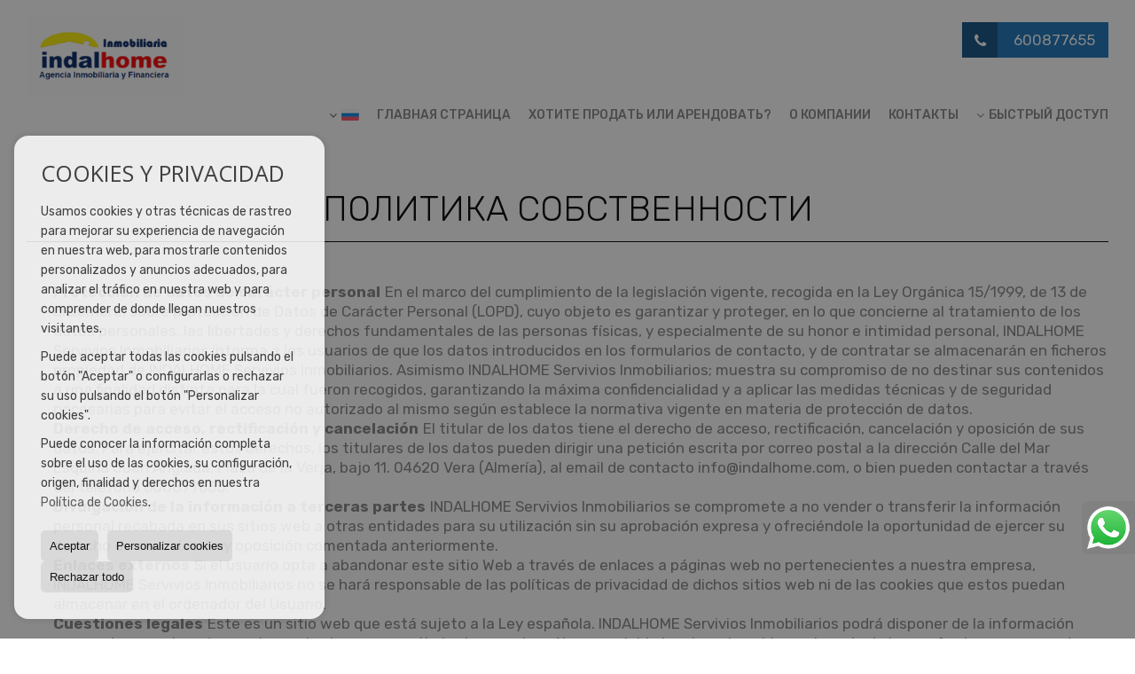

--- FILE ---
content_type: text/html; charset=UTF-8
request_url: https://www.indalhome.com/ru/lopd/
body_size: 9084
content:
<!DOCTYPE HTML><html lang="ru" prefix="og: http://ogp.me/ns#"><head><meta charset="UTF-8" /><title>Политика собственности</title> <meta name="description" content="indalhome.com" /><meta property="og:type" content="website" /><meta property="og:title" content="Политика собственности" /><meta property="og:description" content="indalhome.com" /><meta property="og:locale" content="ru" /><meta property="og:url" content="https://www.indalhome.com/ru/lopd/" /><meta property="fb:app_id" content="1441792455867775" /><meta name="author" content="inmoweb.es" /><meta name="viewport" content="width=device-width, initial-scale=1.0" /> <link rel="shortcut icon" href="//storage.googleapis.com/static.inmoweb.es/clients/1005/logo/favicon.ico" /><link rel="apple-touch-icon" href="//storage.googleapis.com/static.inmoweb.es/clients/1005/logo/touch-icon-iphone.png" /><link rel="apple-touch-icon" sizes="76x76" href="//storage.googleapis.com/static.inmoweb.es/clients/1005/logo/touch-icon-ipad.png" /><link rel="apple-touch-icon" sizes="120x120" href="//storage.googleapis.com/static.inmoweb.es/clients/1005/logo/touch-icon-iphone-retina.png" /><link rel="apple-touch-icon" sizes="152x152" href="//storage.googleapis.com/static.inmoweb.es/clients/1005/logo/touch-icon-iphone-retina.png" /> <link rel="stylesheet" type="text/css" href="//storage.googleapis.com/staticweb.inmoweb.es/web_framework/css/global/general_unified_before.min.css?v3" /><link rel="stylesheet" type="text/css" href="//storage.googleapis.com/staticweb.inmoweb.es/assets/template/cms/css/section_v2.css" /><link rel="stylesheet" type="text/css" href="//storage.googleapis.com/staticweb.inmoweb.es/web_framework/css/estructuras/estructura_01/main.css" /><link rel="stylesheet" type="text/css" href="//storage.googleapis.com/staticweb.inmoweb.es/web_framework/css/estructuras/estructura_01/tema_4.css" /><link rel="stylesheet" type="text/css" href="//storage.googleapis.com/staticweb.inmoweb.es/web_framework/css/global/general_unified_after.min.css?v3" /><link rel="stylesheet" type="text/css" href="//ajax.googleapis.com/ajax/libs/jqueryui/1.12.1/themes/humanity/jquery-ui.min.css" /><link rel="stylesheet" type="text/css" href="/assets/scripts/nivo-slider/nivo-slider.css" /><link rel="stylesheet" type="text/css" href="//cdnjs.cloudflare.com/ajax/libs/Swiper/3.3.1/css/swiper.min.css" /><link rel="stylesheet" type="text/css" href="//unpkg.com/leaflet@1.0.3/dist/leaflet.css" /> <script async src="https://www.googletagmanager.com/gtag/js?id=AW-936774982"></script><script> window.dataLayer = window.dataLayer || []; function gtag(){dataLayer.push(arguments);} gtag('js', new Date()); gtag('config', 'AW-936774982');</script> </head><body id="lopd"><div id="arriba"></div><div id="background"> <div id="container"> <header> <div id="logo"> <a href="/ru/"> <img src="//storage.googleapis.com/static.inmoweb.es/clients/1005/logo/logo.png" alt="indalhome.com" /> </a> </div>  <div id="slider"></div>  <div id="navegacion"> <nav> <div id="navHeader"> <div id="navToggle"> <button> <i class="fa fa-bars"></i> </button> </div> <div id="searchToggle"> <button> <i class="fa fa-search"></i> </button> </div>  <ul id="navLinks"> <li class="home"> <a href="/ru/"> <span data-hover="&#1043;&#1083;&#1072;&#1074;&#1085;&#1072;&#1103; &#1089;&#1090;&#1088;&#1072;&#1085;&#1080;&#1094;&#1072;"> &#1043;&#1083;&#1072;&#1074;&#1085;&#1072;&#1103; &#1089;&#1090;&#1088;&#1072;&#1085;&#1080;&#1094;&#1072; </span> </a> </li> <li class="captacion"> <a href="/ru/form_captacion/"> <span data-hover="&#1061;&#1086;&#1090;&#1080;&#1090;&#1077; &#1087;&#1088;&#1086;&#1076;&#1072;&#1090;&#1100; &#1080;&#1083;&#1080; &#1072;&#1088;&#1077;&#1085;&#1076;&#1086;&#1074;&#1072;&#1090;&#1100;?"> &#1061;&#1086;&#1090;&#1080;&#1090;&#1077; &#1087;&#1088;&#1086;&#1076;&#1072;&#1090;&#1100; &#1080;&#1083;&#1080; &#1072;&#1088;&#1077;&#1085;&#1076;&#1086;&#1074;&#1072;&#1090;&#1100;? </span> </a> </li> <li class="aboutus"> <a href="/ru/aboutus/"> <span data-hover="&#1054; &#1050;&#1086;&#1084;&#1087;&#1072;&#1085;&#1080;&#1080;"> &#1054; &#1050;&#1086;&#1084;&#1087;&#1072;&#1085;&#1080;&#1080; </span> </a> </li> <li class="contact"> <a href="/ru/contact/"> <span data-hover="&#1050;&#1086;&#1085;&#1090;&#1072;&#1082;&#1090;&#1099;"> &#1050;&#1086;&#1085;&#1090;&#1072;&#1082;&#1090;&#1099; </span> </a> </li> </ul>   <ul id="operationList"> <li class="dropDownMenu title"> <a class="title"> <i class="fa fa-caret-down"></i> Быстрый доступ </a> <ul> <li class="dropDownMenu"> <a> <i class="fa fa-caret-down"></i> <span data-hover="ПРОДАЖА"> <i class="wxp"></i> ПРОДАЖА </span> </a> <ul> <li class="dropDownMenu"> <a href="/ru/apartamnt-prodatsq-1-1.html"> <i class="fa fa-caret-down"> </i> <span data-hover="Апартаменты"> Апартаменты </span> </a> <ul> <li> <a href="/ru/apartamnt-prodatsq-v-mojacar-1-1-0904.html"> <span data-hover="Апартаменты Продается в Mojácar"> Апартаменты Продается в Mojácar </span> </a> </li> <li> <a href="/ru/apartamnt-prodatsq-v-cuevas-del-almanzora-1-1-0381.html"> <span data-hover="Апартаменты Продается в Cuevas del Almanzora"> Апартаменты Продается в Cuevas del Almanzora </span> </a> </li> <li> <a href="/ru/apartamnt-prodatsq-v-vera-playa-1-1-023739.html"> <span data-hover="Апартаменты Продается в Vera Playa"> Апартаменты Продается в Vera Playa </span> </a> </li> <li> <a href="/ru/apartamnt-prodatsq-v-villaricos-1-1-030626.html"> <span data-hover="Апартаменты Продается в Villaricos"> Апартаменты Продается в Villaricos </span> </a> </li> <li> <a href="/ru/apartamnt-prodatsq-v-palomares-1-1-016482.html"> <span data-hover="Апартаменты Продается в Palomares"> Апартаменты Продается в Palomares </span> </a> </li> </ul> </li> <li class="dropDownMenu"> <a href="/ru/villa-klassa-lyuks-prodatsq-6-1.html"> <span data-hover="Вилла класса люкс"> Вилла класса люкс </span> </a> </li> <li class="dropDownMenu"> <a href="/ru/garazh-prodatsq-11-1.html"> <span data-hover="Гараж"> Гараж </span> </a> </li> <li class="dropDownMenu"> <a href="/ru/dom-v-drvn-prodatsq-16-1.html"> <i class="fa fa-caret-down"> </i> <span data-hover="Дом в деревне"> Дом в деревне </span> </a> <ul> <li> <a href="/ru/dom-v-drvn-prodatsq-v-antas-16-1-0867.html"> <span data-hover="Дом в деревне Продается в Antas"> Дом в деревне Продается в Antas </span> </a> </li> <li> <a href="/ru/dom-v-drvn-prodatsq-v-vera-16-1-0927.html"> <span data-hover="Дом в деревне Продается в Vera"> Дом в деревне Продается в Vera </span> </a> </li> <li> <a href="/ru/dom-v-drvn-prodatsq-v-huercal-overa-16-1-0245.html"> <span data-hover="Дом в деревне Продается в Huércal-Overa"> Дом в деревне Продается в Huércal-Overa </span> </a> </li> </ul> </li> <li class="dropDownMenu"> <a href="/ru/duplks-prodatsq-22-1.html"> <i class="fa fa-caret-down"> </i> <span data-hover="Дуплекс"> Дуплекс </span> </a> <ul> <li> <a href="/ru/duplks-prodatsq-v-vera-22-1-0927.html"> <span data-hover="Дуплекс Продается в Vera"> Дуплекс Продается в Vera </span> </a> </li> <li> <a href="/ru/duplks-prodatsq-v-vera-playa-22-1-023739.html"> <span data-hover="Дуплекс Продается в Vera Playa"> Дуплекс Продается в Vera Playa </span> </a> </li> <li> <a href="/ru/duplks-prodatsq-v-antas-22-1-0867.html"> <span data-hover="Дуплекс Продается в Antas"> Дуплекс Продается в Antas </span> </a> </li> <li> <a href="/ru/duplks-prodatsq-v-cuevas-del-almanzora-22-1-0381.html"> <span data-hover="Дуплекс Продается в Cuevas del Almanzora"> Дуплекс Продается в Cuevas del Almanzora </span> </a> </li> </ul> </li> <li class="dropDownMenu"> <a href="/ru/zmlxne-uchastki-prodatsq-5-1.html"> <i class="fa fa-caret-down"> </i> <span data-hover="Земельныe участки"> Земельныe участки </span> </a> <ul> <li> <a href="/ru/zmlxne-uchastki-prodatsq-v-vera-5-1-0927.html"> <span data-hover="Земельныe участки Продается в Vera"> Земельныe участки Продается в Vera </span> </a> </li> <li> <a href="/ru/zmlxne-uchastki-prodatsq-v-gallardos-los-5-1-0893.html"> <span data-hover="Земельныe участки Продается в Gallardos, Los"> Земельныe участки Продается в Gallardos, Los </span> </a> </li> <li> <a href="/ru/zmlxne-uchastki-prodatsq-v-antas-5-1-0867.html"> <span data-hover="Земельныe участки Продается в Antas"> Земельныe участки Продается в Antas </span> </a> </li> </ul> </li> <li class="dropDownMenu"> <a href="/ru/kvartira-prodatsq-24-1.html"> <i class="fa fa-caret-down"> </i> <span data-hover="Квартира"> Квартира </span> </a> <ul> <li> <a href="/ru/kvartira-prodatsq-v-vera-24-1-0927.html"> <span data-hover="Квартира Продается в Vera"> Квартира Продается в Vera </span> </a> </li> <li> <a href="/ru/kvartira-prodatsq-v-turre-24-1-0925.html"> <span data-hover="Квартира Продается в Turre"> Квартира Продается в Turre </span> </a> </li> <li> <a href="/ru/kvartira-prodatsq-v-garrucha-24-1-0895.html"> <span data-hover="Квартира Продается в Garrucha"> Квартира Продается в Garrucha </span> </a> </li> <li> <a href="/ru/kvartira-prodatsq-v-antas-24-1-0867.html"> <span data-hover="Квартира Продается в Antas"> Квартира Продается в Antas </span> </a> </li> </ul> </li> <li class="dropDownMenu"> <a href="/ru/kommrchskaq-ndvizhimostx-prodatsq-10-1.html"> <i class="fa fa-caret-down"> </i> <span data-hover="Коммерческая недвижимость"> Коммерческая недвижимость </span> </a> <ul> <li> <a href="/ru/kommrchskaq-ndvizhimostx-prodatsq-v-vera-10-1-0927.html"> <span data-hover="Коммерческая недвижимость Продается в Vera"> Коммерческая недвижимость Продается в Vera </span> </a> </li> <li> <a href="/ru/kommrchskaq-ndvizhimostx-prodatsq-v-antas-10-1-0867.html"> <span data-hover="Коммерческая недвижимость Продается в Antas"> Коммерческая недвижимость Продается в Antas </span> </a> </li> </ul> </li> <li class="dropDownMenu"> <a href="/ru/kottdzh-prodatsq-3-1.html"> <i class="fa fa-caret-down"> </i> <span data-hover="Коттедж"> Коттедж </span> </a> <ul> <li> <a href="/ru/kottdzh-prodatsq-v-vera-3-1-0927.html"> <span data-hover="Коттедж Продается в Vera"> Коттедж Продается в Vera </span> </a> </li> <li> <a href="/ru/kottdzh-prodatsq-v-turre-3-1-0925.html"> <span data-hover="Коттедж Продается в Turre"> Коттедж Продается в Turre </span> </a> </li> <li> <a href="/ru/kottdzh-prodatsq-v-antas-3-1-0867.html"> <span data-hover="Коттедж Продается в Antas"> Коттедж Продается в Antas </span> </a> </li> </ul> </li> <li class="dropDownMenu"> <a href="/ru/slxskij-dom-prodatsq-20-1.html"> <i class="fa fa-caret-down"> </i> <span data-hover="Сельский дом"> Сельский дом </span> </a> <ul> <li> <a href="/ru/slxskij-dom-prodatsq-v-vera-20-1-0927.html"> <span data-hover="Сельский дом Продается в Vera"> Сельский дом Продается в Vera </span> </a> </li> <li> <a href="/ru/slxskij-dom-prodatsq-v-sorbas-20-1-0923.html"> <span data-hover="Сельский дом Продается в Sorbas"> Сельский дом Продается в Sorbas </span> </a> </li> </ul> </li> <li class="dropDownMenu"> <a href="/ru/sklad-prodatsq-14-1.html"> <span data-hover="Склады"> Склады </span> </a> </li> <li class="dropDownMenu"> <a href="/ru/smzhn-doma-prodatsq-21-1.html"> <span data-hover="Смежные дома"> Смежные дома </span> </a> </li> <li class="dropDownMenu"> <a href="/ru/usadxba-prodatsq-9-1.html"> <i class="fa fa-caret-down"> </i> <span data-hover="усадьба"> усадьба </span> </a> <ul> <li> <a href="/ru/usadxba-prodatsq-v-vera-9-1-0927.html"> <span data-hover="усадьба Продается в Vera"> усадьба Продается в Vera </span> </a> </li> <li> <a href="/ru/usadxba-prodatsq-v-lubrin-9-1-0900.html"> <span data-hover="усадьба Продается в Lubrín"> усадьба Продается в Lubrín </span> </a> </li> <li> <a href="/ru/usadxba-prodatsq-v-garrucha-9-1-0895.html"> <span data-hover="усадьба Продается в Garrucha"> усадьба Продается в Garrucha </span> </a> </li> <li> <a href="/ru/usadxba-prodatsq-v-antas-9-1-0867.html"> <span data-hover="усадьба Продается в Antas"> усадьба Продается в Antas </span> </a> </li> <li> <a href="/ru/usadxba-prodatsq-v-huercal-overa-9-1-0245.html"> <span data-hover="усадьба Продается в Huércal-Overa"> усадьба Продается в Huércal-Overa </span> </a> </li> </ul> </li> <li class="dropDownMenu"> <a href="/ru/uchastok-v-chrt-goroda-prodatsq-27-1.html"> <i class="fa fa-caret-down"> </i> <span data-hover="Участок в черте города"> Участок в черте города </span> </a> <ul> <li> <a href="/ru/uchastok-v-chrt-goroda-prodatsq-v-vera-27-1-0927.html"> <span data-hover="Участок в черте города Продается в Vera"> Участок в черте города Продается в Vera </span> </a> </li> <li> <a href="/ru/uchastok-v-chrt-goroda-prodatsq-v-aljariz-27-1-044210.html"> <span data-hover="Участок в черте города Продается в Aljariz"> Участок в черте города Продается в Aljariz </span> </a> </li> <li> <a href="/ru/uchastok-v-chrt-goroda-prodatsq-v-sorbas-27-1-0923.html"> <span data-hover="Участок в черте города Продается в Sorbas"> Участок в черте города Продается в Sorbas </span> </a> </li> <li> <a href="/ru/uchastok-v-chrt-goroda-prodatsq-v-antas-27-1-0867.html"> <span data-hover="Участок в черте города Продается в Antas"> Участок в черте города Продается в Antas </span> </a> </li> </ul> </li> <li class="dropDownMenu"> <a href="/ru/results/?id_tipo_operacion=1"> <span data-hover="Показать все"> Показать все </span> </a> </li> </ul> </li> <li class="dropDownMenu"> <a> <i class="fa fa-caret-down"></i> <span data-hover="Аренда"> <i class="wxp"></i> Аренда </span> </a> <ul> <li class="dropDownMenu"> <a href="/ru/kommrchskaq-ndvizhimostx-sdatsq-10-2.html"> <span data-hover="Коммерческая недвижимость"> Коммерческая недвижимость </span> </a> </li> <li class="dropDownMenu"> <a href="/ru/sklad-sdatsq-14-2.html"> <span data-hover="Склады"> Склады </span> </a> </li> <li class="dropDownMenu"> <a href="/ru/results/?id_tipo_operacion=2"> <span data-hover="Показать все"> Показать все </span> </a> </li> </ul> </li> </ul> </li> </ul>  </div>  <ul id="idiomas"> <li class="dropDownMenu"> <a class="langSelect"> <i class="fa fa-caret-down"></i> <span data-hover="Russian" class="lang_ru"> <span class="bandera"> <img src="/assets/img/banderas.png" alt="Russian" /> </span> <span class="iniciales">ru</span> <span class="nombreIdioma">Russian</span> </span> </a> <ul> <li class="lang_es"> <a href="https://www.indalhome.com/"> <span data-hover="Español"> <span class="bandera"> <img src="/assets/img/banderas.png" alt="Español" /> </span> <span class="iniciales">es</span> <span class="nombreIdioma">Español</span> </span> </a> </li> <li class="lang_gb"> <a href="https://www.indalhome.com/gb/"> <span data-hover="English"> <span class="bandera"> <img src="/assets/img/banderas.png" alt="English" /> </span> <span class="iniciales">gb</span> <span class="nombreIdioma">English</span> </span> </a> </li> <li class="lang_nl"> <a href="https://www.indalhome.com/nl/"> <span data-hover="Nederlands"> <span class="bandera"> <img src="/assets/img/banderas.png" alt="Nederlands" /> </span> <span class="iniciales">nl</span> <span class="nombreIdioma">Nederlands</span> </span> </a> </li> <li class="lang_de"> <a href="https://www.indalhome.com/de/"> <span data-hover="Deutsch"> <span class="bandera"> <img src="/assets/img/banderas.png" alt="Deutsch" /> </span> <span class="iniciales">de</span> <span class="nombreIdioma">Deutsch</span> </span> </a> </li> <li class="lang_fr"> <a href="https://www.indalhome.com/fr/"> <span data-hover="Français"> <span class="bandera"> <img src="/assets/img/banderas.png" alt="Français" /> </span> <span class="iniciales">fr</span> <span class="nombreIdioma">Français</span> </span> </a> </li> <li class="lang_cat"> <a href="https://www.indalhome.com/cat/"> <span data-hover="Català"> <span class="bandera"> <img src="/assets/img/banderas.png" alt="Català" /> </span> <span class="iniciales">cat</span> <span class="nombreIdioma">Català</span> </span> </a> </li> <li class="lang_pt"> <a href="https://www.indalhome.com/pt/"> <span data-hover="Português"> <span class="bandera"> <img src="/assets/img/banderas.png" alt="Português" /> </span> <span class="iniciales">pt</span> <span class="nombreIdioma">Português</span> </span> </a> </li> <li class="lang_no"> <a href="https://www.indalhome.com/no/"> <span data-hover="Norsk"> <span class="bandera"> <img src="/assets/img/banderas.png" alt="Norsk" /> </span> <span class="iniciales">no</span> <span class="nombreIdioma">Norsk</span> </span> </a> </li> <li class="lang_fi"> <a href="https://www.indalhome.com/fi/"> <span data-hover="Suomalainen"> <span class="bandera"> <img src="/assets/img/banderas.png" alt="Suomalainen" /> </span> <span class="iniciales">fi</span> <span class="nombreIdioma">Suomalainen</span> </span> </a> </li> <li class="lang_se"> <a href="https://www.indalhome.com/se/"> <span data-hover="Svenska"> <span class="bandera"> <img src="/assets/img/banderas.png" alt="Svenska" /> </span> <span class="iniciales">se</span> <span class="nombreIdioma">Svenska</span> </span> </a> </li> <li class="lang_da"> <a href="https://www.indalhome.com/da/"> <span data-hover="Danskere"> <span class="bandera"> <img src="/assets/img/banderas.png" alt="Danskere" /> </span> <span class="iniciales">da</span> <span class="nombreIdioma">Danskere</span> </span> </a> </li> <li class="lang_it"> <a href="https://www.indalhome.com/it/"> <span data-hover="Italiano"> <span class="bandera"> <img src="/assets/img/banderas.png" alt="Italiano" /> </span> <span class="iniciales">it</span> <span class="nombreIdioma">Italiano</span> </span> </a> </li> <li class="lang_zh"> <a href="?glan=/ru/gl#googtrans(ru|zh-CN)"> <span data-hover="Chino"> <span class="bandera"> <img src="/assets/img/banderas.png" alt="Chino" /> </span> <span class="iniciales">zh</span> <span class="nombreIdioma">Chino</span> </span> </a> </li> <li class="lang_ar"> <a href="?glan=/ru/gl#googtrans(ru|ar)"> <span data-hover="Árabe"> <span class="bandera"> <img src="/assets/img/banderas.png" alt="Árabe" /> </span> <span class="iniciales">ar</span> <span class="nombreIdioma">Árabe</span> </span> </a> </li> </ul> </li> </ul>  </nav> </div>  <div class="datosContacto"> <address>  <ul> <li class="agencia agencia_1 agencia_1242"> INDALHOME Servivios Inmobiliarios</li><li class="direccion"> <i class="fa fa-map-marker"></i> Calle del Mar Esquina Juan Anglada, Plaza de la Verja, bajo 11.</li><li class="poblacionProvincia"> <i class="fa"></i> 04620 Vera <span class="provincia">(Almería)</span></li><li class="telefono"> <a href="tel:600877655"> <i class="fa fa-phone"></i> 600877655 </a></li><li class="movil"> <a href="tel:647641058 "> <i class="fa fa-mobile"></i> 647641058 </a></li><li class="email"> <i class="fa fa-envelope-o"></i> <span id="e506280124"></span><script type="text/javascript">/*<![CDATA[*/eval("var a=\"Wd2Vb+_J9Z6GXLCtFzifsB-ga.jmSq4weM8hUE3xv5RIyoln0KQYrATPDcpH7uNkO@1\";var b=a.split(\"\").sort().join(\"\");var c=\"KTlPLKTy5r0PAo2IPA\";var d=\"\";for(var e=0;e<c.length;e++)d+=b.charAt(a.indexOf(c.charAt(e)));document.getElementById(\"e506280124\").innerHTML=\"<a href=\\\"mailto:\"+d+\"\\\">\"+d+\"</a>\"")/*]]>*/</script></li>  <li> <a href="/ru/contact/" class="masInfoContact contact"> <i class="fa fa-info-circle"></i> Контакты </a> </li>  </ul>   <ul class="socialLinks"> <li class="facebook"> <a href="https://www.facebook.com/Indalhome-Inmobiliaria-245404125880803" target="_blank"> <i class="fa fa-facebook-square"> </i> </a></li><li class="twitter"> <a href="https://twitter.com/IndalhomeVera" target="_blank"> <i class="fa fa-twitter"> </i> </a></li><li class="youtube"> <a href="https://www.youtube.com/channel/UCW5dI9qThnQQkxWdwQJrGPQ" target="_blank"> <i class="fa fa-youtube"> </i> </a></li><li class="linkedin"> <a href="https://es.linkedin.com/in/indalhome-servicios-inmobiliarios-2b0525118" target="_blank"> <i class="fa fa-linkedin"> </i> </a></li><li class="pinterest"> <a href="https://es.pinterest.com/indalhome/" target="_blank"> <i class="fa fa-pinterest"> </i> </a></li> </ul>  </address> </div>  </header><div id="bgContent"> <div id="content">  <div id="buscador"> <div> <ul class="tabs"> <li class="activo"> <a data-target="#openProperty"> <i class="fa fa-search"></i> Поиск жилья </a> </li> </ul> <div id="openProperty" class="busquedaGeneral">  <form action="/ru/results" method="get" id="refForm"> <fieldset> <div class="line" id="numero_ref"> <label> <i class="wxp wxp-ref"></i> Референция </label> <div> <input name="ref" id="global_ref" type="text" maxlength="20" value="" placeholder="Референция" /> <div id="refError" class="form_error hidden">Indique la referencia</div> </div> </div> <div class="line"> <div> <button class="btn btnDefault" type="submit" disabled> Искать </button> </div> </div> </fieldset> </form>   <form action="/ru/results" method="get" id="globalForm"> <fieldset> <div class="line" id="tipo_operacion"> <label> <i class="wxp wxp-tipoOperacion"></i> Тип операции </label> <div> <div id="operationContent" class="globalSelector"> <i class="fa fa-angle-down"></i> <input type="hidden" name="id_tipo_operacion" id="global_operation" /> <div class="value"></div> <ul data-default="1"><li data-value="1"><a>ПРОДАЖА</a></li><li data-value="2"><a>Аренда</a></li></ul> </div> <div id="operationError" class="form_error hidden">Indique el tipo de operación</div> </div> </div> <div class="line" id="tipo_propiedad"> <label> <i class="wxp wxp-tipoPropiedad"></i> Вид недвижимости </label> <div> <div id="typeContent" class="globalSelector multiple"> <i class="fa fa-angle-down"></i> <input type="hidden" name="type" id="global_type" /> <div class="value"></div> <ul><li data-value="1"><a>Апартаменты</a></li><li data-value="6"><a>Вилла класса люкс</a></li><li data-value="11"><a>Гараж</a></li><li data-value="16"><a>Дом в деревне</a></li><li data-value="22"><a>Дуплекс</a></li><li data-value="5"><a>Земельныe участки</a></li><li data-value="24"><a>Квартира</a></li><li data-value="10"><a>Коммерческая недвижимость</a></li><li data-value="3"><a>Коттедж</a></li><li data-value="20"><a>Сельский дом</a></li><li data-value="14"><a>Склады</a></li><li data-value="21"><a>Смежные дома</a></li><li data-value="9"><a>усадьба</a></li><li data-value="27"><a>Участок в черте города</a></li></ul> </div> <div id="typeError" class="form_error hidden">Indique el tipo de inmueble</div> </div> </div> <div class="line" id="poblacion"> <label> <i class="wxp wxp-poblacion"></i> Месторасположение </label> <div> <input type="hidden" id="global_pb_cookie" value="" /> <div id="pbContent" class="globalSelector multiple"> <i class="fa fa-angle-down"></i> <input type="hidden" name="dt" id="global_destination" /> <div class="value"></div> <ul><li class="group disabled"><a>España</a><ul><li data-value="89@|@@|@"><a>Almería</a><ul><li data-value="89@|@44210@|@"><a>Aljariz</a><ul></ul></li><li data-value="89@|@867@|@"><a>Antas</a><ul><li data-value="89@|@867@|@25378"><a>Aljariz</a></li><li data-value="89@|@867@|@25411"><a>Centro</a></li><li data-value="89@|@867@|@25420"><a>El real</a></li></ul></li><li data-value="89@|@381@|@"><a>Cuevas del Almanzora</a><ul></ul></li><li data-value="89@|@893@|@"><a>Gallardos, Los</a><ul></ul></li><li data-value="89@|@895@|@"><a>Garrucha</a><ul></ul></li><li data-value="89@|@245@|@"><a>Huércal-Overa</a><ul></ul></li><li data-value="89@|@900@|@"><a>Lubrín</a><ul></ul></li><li data-value="89@|@904@|@"><a>Mojácar</a><ul><li data-value="89@|@904@|@8480"><a>Playa El Cantal</a></li><li data-value="89@|@904@|@8482"><a>Playa Las Ventanicas</a></li><li data-value="89@|@904@|@8487"><a>Playa Villazar</a></li><li data-value="89@|@904@|@8488"><a>Playa Vista los &Aacute;ngeles</a></li></ul></li><li data-value="89@|@16482@|@"><a>Palomares</a><ul></ul></li><li data-value="89@|@923@|@"><a>Sorbas</a><ul><li data-value="89@|@923@|@25383"><a>Cariatiz</a></li></ul></li><li data-value="89@|@925@|@"><a>Turre</a><ul></ul></li><li data-value="89@|@927@|@"><a>Vera</a><ul><li data-value="89@|@927@|@25408"><a>Celia Viñas</a></li><li data-value="89@|@927@|@25323"><a>Centro</a></li><li data-value="89@|@927@|@25334"><a>EL PALMERAL</a></li><li data-value="89@|@927@|@25422"><a>Hacho</a></li><li data-value="89@|@927@|@25330"><a>JUZGADOS</a></li><li data-value="89@|@927@|@25347"><a>La Cabuzana</a></li><li data-value="89@|@927@|@25371"><a>La Loma</a></li><li data-value="89@|@927@|@25385"><a>LAS LAVANDERAS</a></li><li data-value="89@|@927@|@25440"><a>MERCOVERA</a></li><li data-value="89@|@927@|@25450"><a>OLLA DEL GALLEGO</a></li><li data-value="89@|@927@|@25459"><a>PLAZA DE TOROS</a></li><li data-value="89@|@927@|@25473"><a>URBANIZACION PARRILLA</a></li><li data-value="89@|@927@|@25362"><a>VALLE DEL ESTE</a></li><li data-value="89@|@927@|@25474"><a>VERA PUEBLO</a></li><li data-value="89@|@927@|@25380"><a>VERA CENTRO</a></li><li data-value="89@|@927@|@25357"><a>Vera playa</a></li><li data-value="89@|@927@|@25337"><a>vera pueblo</a></li></ul></li><li data-value="89@|@23739@|@"><a>Vera Playa</a><ul></ul></li><li data-value="89@|@30626@|@"><a>Villaricos</a><ul></ul></li></ul></li></ul></li></ul> </div> <div id="destinationError" class="form_error hidden">Seleccione al menos 1 población</div> </div> </div> <div class="line" id="dormitorios"> <label> <i class="wxp wxp-habitaciones"></i> Cпальни </label> <div> <div class="globalSelector"> <i class="fa fa-angle-down"></i> <input type="hidden" name="dormitorios_min" /> <div class="value"></div> <ul> <li data-value="1"> <a>&gt;=&nbsp;1&nbsp;Cпальни</a> </li> <li data-value="2"> <a>&gt;=&nbsp;2&nbsp;Cпальни</a> </li> <li data-value="3"> <a>&gt;=&nbsp;3&nbsp;Cпальни</a> </li> <li data-value="4"> <a>&gt;=&nbsp;4&nbsp;Cпальни</a> </li> <li data-value="5"> <a>&gt;=&nbsp;5&nbsp;Cпальни</a> </li> </ul> </div> <div id="bedError" class="form_error hidden">Indique el número de dormitorios</div> </div> </div> <div class="line" id="precio"> <label> <i class="wxp wxp-precio"></i> <span class="priceDesc" data-noprice="Все цены" data-pricefrom="Цены до" data-pricerange1="'', 50000, 60000, 80000, 100000, 120000, 140000, 150000, 160000, 180000, 200000, 220000, 240000, 260000, 280000, 300000, 320000, 340000, 360000, 380000, 400000, 450000, 550000, 600000, 650000, 750000, 800000, 900000, 1000000, 1500000, 2000000, 2500000, 3000000" data-pricerange2="'', 100, 150, 200, 250, 300, 350, 400, 450, 500, 550, 600, 650, 700, 750, 800, 850, 900, 950, 1000, 1100, 1200, 1300, 1400, 1500, 1600, 1700, 1800, 1900, 2000, 2100, 2400, 2700, 3000"> Все цены </span> </label> <div> <input type="hidden" id="internal_max_price" name="precio_max" value="" /> <div id="price-range"></div> </div> </div> <div class="line"> <div> <button class="btn btnDefault" type="submit" disabled> Искать </button> </div> </div> </fieldset> </form> </div>   <div class="busquedaAvanzada modalContainer"> <a id="abreBuscadorAvanzado"> <i class="fa fa-cog"></i> Расширенный поиск </a> <div class="bg"></div> <div class="modal" id="buscadorAvanzado"> <span class="titulo"> <i class="fa fa-cog"></i> Расширенный поиск </span> <form action="/ru/results" method="get"> <div class="colIzq"> <fieldset> <legend> Поиск жилья </legend> <div class="line labelHorizontal"> <label> Тип операции:</label> <div> <div id="goperationContent" class="globalSelector"> <i class="fa fa-angle-down"></i> <input type="hidden" name="id_tipo_operacion" id="gglobal_operation" /> <div class="value"></div> <ul data-default="1"><li data-value="1"><a>ПРОДАЖА</a></li><li data-value="2"><a>Аренда</a></li></ul> </div> <div id="goperationError" class="form_error hidden">Indique el tipo de operación</div> </div> </div> <div class="line labelHorizontal"> <label> Вид недвижимости:</label> <div> <div id="gtypeContent" class="globalSelector multiple"> <i class="fa fa-angle-down"></i> <input type="hidden" name="type" id="gglobal_type" /> <div class="value"></div> <ul><li data-value="1"><a>Апартаменты</a></li><li data-value="6"><a>Вилла класса люкс</a></li><li data-value="11"><a>Гараж</a></li><li data-value="16"><a>Дом в деревне</a></li><li data-value="22"><a>Дуплекс</a></li><li data-value="5"><a>Земельныe участки</a></li><li data-value="24"><a>Квартира</a></li><li data-value="10"><a>Коммерческая недвижимость</a></li><li data-value="3"><a>Коттедж</a></li><li data-value="20"><a>Сельский дом</a></li><li data-value="14"><a>Склады</a></li><li data-value="21"><a>Смежные дома</a></li><li data-value="9"><a>усадьба</a></li><li data-value="27"><a>Участок в черте города</a></li></ul> </div> <div id="gtypeError" class="form_error hidden">Indique el tipo de inmueble</div> </div> </div> <div class="line labelHorizontal"> <label> Месторасположение:</label> <div> <input type="hidden" id="gglobal_pb_cookie" value="" /> <div id="pbAContent" class="globalSelector multiple"> <i class="fa fa-angle-down"></i> <input type="hidden" name="dt" id="gglobal_destination" /> <div class="value"></div> <ul><li class="group disabled"><a>España</a><ul><li data-value="89@|@@|@"><a>Almería</a><ul><li data-value="89@|@44210@|@"><a>Aljariz</a><ul></ul></li><li data-value="89@|@867@|@"><a>Antas</a><ul><li data-value="89@|@867@|@25378"><a>Aljariz</a></li><li data-value="89@|@867@|@25411"><a>Centro</a></li><li data-value="89@|@867@|@25420"><a>El real</a></li></ul></li><li data-value="89@|@381@|@"><a>Cuevas del Almanzora</a><ul></ul></li><li data-value="89@|@893@|@"><a>Gallardos, Los</a><ul></ul></li><li data-value="89@|@895@|@"><a>Garrucha</a><ul></ul></li><li data-value="89@|@245@|@"><a>Huércal-Overa</a><ul></ul></li><li data-value="89@|@900@|@"><a>Lubrín</a><ul></ul></li><li data-value="89@|@904@|@"><a>Mojácar</a><ul><li data-value="89@|@904@|@8480"><a>Playa El Cantal</a></li><li data-value="89@|@904@|@8482"><a>Playa Las Ventanicas</a></li><li data-value="89@|@904@|@8487"><a>Playa Villazar</a></li><li data-value="89@|@904@|@8488"><a>Playa Vista los &Aacute;ngeles</a></li></ul></li><li data-value="89@|@16482@|@"><a>Palomares</a><ul></ul></li><li data-value="89@|@923@|@"><a>Sorbas</a><ul><li data-value="89@|@923@|@25383"><a>Cariatiz</a></li></ul></li><li data-value="89@|@925@|@"><a>Turre</a><ul></ul></li><li data-value="89@|@927@|@"><a>Vera</a><ul><li data-value="89@|@927@|@25408"><a>Celia Viñas</a></li><li data-value="89@|@927@|@25323"><a>Centro</a></li><li data-value="89@|@927@|@25334"><a>EL PALMERAL</a></li><li data-value="89@|@927@|@25422"><a>Hacho</a></li><li data-value="89@|@927@|@25330"><a>JUZGADOS</a></li><li data-value="89@|@927@|@25347"><a>La Cabuzana</a></li><li data-value="89@|@927@|@25371"><a>La Loma</a></li><li data-value="89@|@927@|@25385"><a>LAS LAVANDERAS</a></li><li data-value="89@|@927@|@25440"><a>MERCOVERA</a></li><li data-value="89@|@927@|@25450"><a>OLLA DEL GALLEGO</a></li><li data-value="89@|@927@|@25459"><a>PLAZA DE TOROS</a></li><li data-value="89@|@927@|@25473"><a>URBANIZACION PARRILLA</a></li><li data-value="89@|@927@|@25362"><a>VALLE DEL ESTE</a></li><li data-value="89@|@927@|@25474"><a>VERA PUEBLO</a></li><li data-value="89@|@927@|@25380"><a>VERA CENTRO</a></li><li data-value="89@|@927@|@25357"><a>Vera playa</a></li><li data-value="89@|@927@|@25337"><a>vera pueblo</a></li></ul></li><li data-value="89@|@23739@|@"><a>Vera Playa</a><ul></ul></li><li data-value="89@|@30626@|@"><a>Villaricos</a><ul></ul></li></ul></li></ul></li></ul> </div> <div id="gdestinationError" class="form_error hidden">Seleccione al menos 1 población</div> </div> </div> </fieldset> <fieldset> <legend> характеристики </legend> <div class="line"> <label> Cпальни:</label> <div> <span> из </span> <select name="dormitorios_min"> <option value="" selected> из </option> <option value="0">0</option> <option value="1">1</option> <option value="2">2</option> <option value="3">3</option> <option value="4">4</option> <option value="5">5</option> <option value="6">6</option> <option value="7">7</option> <option value="8">8</option> <option value="9">9</option> <option value="10">10</option> <option value="11">11</option> <option value="12">12</option> <option value="13">13</option> <option value="14">14</option> <option value="15">15</option> <option value="16">16</option> <option value="17">17</option> <option value="18">18</option> <option value="19">19</option> <option value="20">20</option> </select> <span> по </span> <select name="dormitorios_max"> <option value="" selected> по </option> <option value="1">1</option> <option value="2">2</option> <option value="3">3</option> <option value="4">4</option> <option value="5">5</option> <option value="6">6</option> <option value="7">7</option> <option value="8">8</option> <option value="9">9</option> <option value="10">10</option> <option value="11">11</option> <option value="12">12</option> <option value="13">13</option> <option value="14">14</option> <option value="15">15</option> <option value="16">16</option> <option value="17">17</option> <option value="18">18</option> <option value="19">19</option> <option value="20">20</option> </select> </div> </div> <div class="line"> <label> Ванных комнат:</label> <div> <span> из </span> <select name="banos_min"> <option value="" selected> из </option> <option value="1">1</option> <option value="2">2</option> <option value="3">3</option> <option value="4">4</option> <option value="5">5</option> </select> <span> по </span> <select name="banos_max"> <option value="" selected> по </option> <option value="1">1</option> <option value="2">2</option> <option value="3">3</option> <option value="4">4</option> <option value="5">5</option> <option value="6">6</option> <option value="7">7</option> <option value="8">8</option> <option value="9">9</option> <option value="10">10</option> </select> </div> </div> <div class="line"> <label> Количество туалетов/душевых:</label> <div> <span> из </span> <select name="aseos_min"> <option value="" selected> из </option> <option value="1">1</option> <option value="2">2</option> <option value="3">3</option> <option value="4">4</option> <option value="5">5</option> </select> <span> по </span> <select name="aseos_max"> <option value="" selected> по </option> <option value="1">1</option> <option value="2">2</option> <option value="3">3</option> <option value="4">4</option> <option value="5">5</option> <option value="6">6</option> <option value="7">7</option> <option value="8">8</option> <option value="9">9</option> <option value="10">10</option> </select> </div> </div> <div class="line"> <label> Полезная площадь (m <span class="supIndice">2</span>):</label> <div> <span> из </span> <input type="text" name="m2_min" value="" /> <span> по </span> <input type="text" name="m2_max" value="" /> </div> </div> <div class="line"> <label> Общая площадь (m <span class="supIndice">2</span>):</label> <div> <span> из </span> <input type="text" name="m2_construido_min" value="" /> <span> по </span> <input type="text" name="m2_construido_max" value="" /> </div> </div> <div class="line"> <label> Площадь участка (m <span class="supIndice">2</span>):</label> <div> <span> из </span> <input type="text" name="m2parcela_min" value="" /> <span> по </span> <input type="text" name="m2parcela_max" value="" /> </div> </div> </fieldset> </div> <div class="colDcha"> <fieldset> <legend> Детали предложения </legend> <div class="line labelHorizontal"> <label> Вид </label> <div> <select name="vistas"> <option value="" selected> </option> <option value="mar">На море</option> <option value="montana">На горы</option> <option value="pool"></option> <option value="canal">к каналу</option> <option value="golf">Поледля гольфа</option> <option value="despejadas">открытые</option> <option value="panoramicas">Панорамный</option> <option value="impresionantes">впечатляющие</option> </select> </div> </div> <div class="line labelHorizontal"> <label> Тип отопления </label> <div> <select name="tipo_calefaccion"> <option value="" selected> </option> <option value="electrica">Электрический</option> <option value="gas">Газовый</option> <option value="radiante">ТЁПЛЫЕ ПОЛЫ</option> <option value="solar">солнечные батареи</option> <option value="otro">Другой</option> </select> </div> </div> <div class="line labelCheckbox"> <div> <input name="tipos_obra" type="checkbox" value="ON" /> </div> <label class="despliega">Название Новостройки</label> </div> <div class="line labelCheckbox"> <div> <input name="primera_linea" type="checkbox" value="1" /> </div> <label> На берегу моря </label> </div> <div class="line labelCheckbox"> <div> <input name="de_banco" type="checkbox" value="1" /> </div> <label> Банковская недвижимость </label> </div> <div class="line labelCheckbox"> <div> <input name="amueblado" type="checkbox" value="1"> </div> <label> С мебелью </label> </div> <div class="line labelCheckbox"> <div> <input name="piscina" type="checkbox" value="1"> </div> <label> Бассейн </label> </div> <div class="line labelCheckbox"> <div> <input name="aparcamiento" type="checkbox" value="1"> </div> <label> Гараж </label> </div> <div class="line labelCheckbox"> <div> <input name="aa" type="checkbox" value="1"> </div> <label> Кондиционер </label> </div> <div class="line labelCheckbox"> <div> <input name="ascensor" type="checkbox" value="1"> </div> <label> Лифт </label> </div> <div class="line labelCheckbox"> <div> <input name="amarre" type="checkbox" value="1"> </div> <label> C причалом </label> </div> <div class="line labelCheckbox"> <div> <input name="tour" type="checkbox" value="1"> </div> <label> C виртуальным туром </label> </div> </fieldset> <fieldset> <legend> Цена </legend> <div class="line"> <label> Цена:</label> <div> <span> из </span> <input name="precio_min" type="text" /> <span> по </span> <input name="precio_max" type="text" /> <span> &euro;</span> </div> </div> <div class="line labelCheckbox"> <div> <input name="t_precio_rebajado" type="checkbox" value="1" /> </div> <label> Снижение цен</label> </div> </fieldset> <fieldset> <legend> Дата публикации </legend> <div class="line"> <div> <div> <input name="fecha_alta" type="radio" value="" checked="checked" /> <span> Не имеет значения </span> </div> <div> <input name="fecha_alta" type="radio" value="1" /> <span>Последний месяц</span> </div> <div> <input name="fecha_alta" type="radio" value="2" /> <span>Последняя неделя</span> </div> <div> <input name="fecha_alta" type="radio" value="3" /> <span>Последние 48 часов</span> </div> </div> </div> </fieldset> </div> <div class="line"> <div> <button class="btn btnDefault" type="submit"> <i class="fa fa-check"></i> Искать </button> </div> </div> <div class="line"> <a class="cerrar fa fa-times"></a> </div> </form> </div> </div>  </div></div>   <section> <article id="seccionInterna"> <h2>Политика собственности</h2> <div class="texto"> <ol><li><b>Protección de datos de carácter personal</b>En el marco del cumplimiento de la legislación vigente, recogida en la Ley Orgánica 15/1999, de 13 de diciembre, sobre protección de Datos de Carácter Personal (LOPD), cuyo objeto es garantizar y proteger, en lo que concierne al tratamiento de los datos personales, las libertades y derechos fundamentales de las personas físicas, y especialmente de su honor e intimidad personal, INDALHOME Servivios Inmobiliarios informa a los usuarios de que los datos introducidos en los formularios de contacto, y de contratar se almacenarán en ficheros propiedad de INDALHOME Servivios Inmobiliarios. Asimismo INDALHOME Servivios Inmobiliarios; muestra su compromiso de no destinar sus contenidos a una finalidad distinta para la cual fueron recogidos, garantizando la máxima confidencialidad y a aplicar las medidas técnicas y de seguridad necesarias para evitar el acceso no autorizado al mismo según establece la normativa vigente en materia de protección de datos.</li><li><b>Derecho de acceso, rectificación y cancelación</b>El titular de los datos tiene el derecho de acceso, rectificación, cancelación y oposición de sus datos. Para ejercitar estos derechos, los titulares de los datos pueden dirigir una petición escrita por correo postal a la dirección Calle del Mar Esquina Juan Anglada, Plaza de la Verja, bajo 11. 04620 Vera (Almería), al email de contacto info@indalhome.com, o bien pueden contactar a través del teléfono 600877655.</li><li><b>Divulgación de la información a terceras partes</b>INDALHOME Servivios Inmobiliarios se compromete a no vender o transferir la información personal recabada en sus sitios web a otras entidades para su utilización sin su aprobación expresa y ofreciéndole la oportunidad de ejercer su derecho de cancelación y oposición comentada anteriormente.</li><li><b>Enlaces externos</b>Si el usuario opta a abandonar este sitio Web a través de enlaces a páginas web no pertenecientes a nuestra empresa, INDALHOME Servivios Inmobiliarios no se hará responsable de las políticas de privacidad de dichos sitios web ni de las cookies que estos puedan almacenar en el ordenador del Usuario.</li><li><b>Cuestiones legales</b>Este es un sitio web que está sujeto a la Ley española. INDALHOME Servivios Inmobiliarios podrá disponer de la información personal proporcionada por el usuario sin su consentimiento cuando así le sea exigido legalmente, o bien actuando de buena fe siempre y cuando dicha acción sea necesaria para investigar o proteger a los invitados, visitantes o asociados de INDALHOME Servivios Inmobiliarios o a bienes de su propiedad (incluyendo este sitio Web).</li><li><b>Cambios en la Política de Privacidad de este sitio Web</b>INDALHOME Servivios Inmobiliarios podrá incluir cambios en la Política de Privacidad de este sitio Web. Todos los cambios serán puestos a su disposición en esta web, para mantener informado al usuario.</li></ol> </div> </article> </section>  </div> </div><div id="accesosDirectos"></div><div id="whatsapp_chat" class="whatsapp_chat_type3" title="Whatsapp: 647641058"> <a href="https://wa.me/34647641058?text=https%3A%2F%2Fwww.indalhome.com%2Fru%2Flopd%2F" target="_blank" class=""><i class="fa fa-whatsapp"></i> </a> </div><footer> <div id="datosContactoFooter" class="row"> <div class="email"> <i class="fa fa-envelope-o"></i> <span> <span id="e544176805"></span><script type="text/javascript">/*<![CDATA[*/eval("var a=\"yMgcU6dEOih1LDsPntYHKeGX8rFxTCm4.QwalJuZ9RV@2I_f5po3z-0Nq+kBAS7bvWj\";var b=a.split(\"\").sort().join(\"\");var c=\"p0_NDp02Rz5N-Ig@N-\";var d=\"\";for(var e=0;e<c.length;e++)d+=b.charAt(a.indexOf(c.charAt(e)));document.getElementById(\"e544176805\").innerHTML=\"<a href=\\\"mailto:\"+d+\"\\\">\"+d+\"</a>\"")/*]]>*/</script> </span></div><div class="direccion"> <i class="fa fa-map-marker"></i> <div> <span> Calle del Mar Esquina Juan Anglada, Plaza de la Verja, bajo 11. <br />04620 </span> <span class="poblacion"> Vera </span> <span class="provincia"> (Almería) </span> </div></div><div class="tlf"> <i class="fa fa-phone"></i> <span> <a href="tel:600877655 "> 600877655 </a> <br /> <a href="tel:647641058 "> 647641058 </a> </span></div> <div class="socialLinks"> <i class="fa fa-globe"></i> <ul class="socialLinks"> <li class="facebook"> <a href="https://www.facebook.com/Indalhome-Inmobiliaria-245404125880803" target="_blank"> <i class="fa fa-facebook-square"> </i> </a></li><li class="twitter"> <a href="https://twitter.com/IndalhomeVera" target="_blank"> <i class="fa fa-twitter"> </i> </a></li><li class="youtube"> <a href="https://www.youtube.com/channel/UCW5dI9qThnQQkxWdwQJrGPQ" target="_blank"> <i class="fa fa-youtube"> </i> </a></li><li class="linkedin"> <a href="https://es.linkedin.com/in/indalhome-servicios-inmobiliarios-2b0525118" target="_blank"> <i class="fa fa-linkedin"> </i> </a></li><li class="pinterest"> <a href="https://es.pinterest.com/indalhome/" target="_blank"> <i class="fa fa-pinterest"> </i> </a></li> </ul> </div> </div> <div id="datosContactoFooterSucursales" class="row">  <ul> <li class="agencia agencia_1 agencia_1242"> INDALHOME Servivios Inmobiliarios</li><li class="direccion"> <i class="fa fa-map-marker"></i> Calle del Mar Esquina Juan Anglada, Plaza de la Verja, bajo 11.</li><li class="poblacionProvincia"> <i class="fa"></i> 04620 Vera <span class="provincia">(Almería)</span></li><li class="telefono"> <a href="tel:600877655"> <i class="fa fa-phone"></i> 600877655 </a></li><li class="movil"> <a href="tel:647641058 "> <i class="fa fa-mobile"></i> 647641058 </a></li><li class="email"> <i class="fa fa-envelope-o"></i> <span id="e792422541"></span><script type="text/javascript">/*<![CDATA[*/eval("var a=\"+-AnVyfWxB7cemGQad@MFC4XvSJ0pTb9ZkUtKHR1_ILOPzs635YrNu8Ei.ql2Dwgjho\";var b=a.split(\"\").sort().join(\"\");var c=\"58sEm58PIN3EuzAOEu\";var d=\"\";for(var e=0;e<c.length;e++)d+=b.charAt(a.indexOf(c.charAt(e)));document.getElementById(\"e792422541\").innerHTML=\"<a href=\\\"mailto:\"+d+\"\\\">\"+d+\"</a>\"")/*]]>*/</script></li> </ul>  <div class="socialLinks"> <i class="fa fa-globe"></i> <ul class="socialLinks"> <li class="facebook"> <a href="https://www.facebook.com/Indalhome-Inmobiliaria-245404125880803" target="_blank"> <i class="fa fa-facebook-square"> </i> </a></li><li class="twitter"> <a href="https://twitter.com/IndalhomeVera" target="_blank"> <i class="fa fa-twitter"> </i> </a></li><li class="youtube"> <a href="https://www.youtube.com/channel/UCW5dI9qThnQQkxWdwQJrGPQ" target="_blank"> <i class="fa fa-youtube"> </i> </a></li><li class="linkedin"> <a href="https://es.linkedin.com/in/indalhome-servicios-inmobiliarios-2b0525118" target="_blank"> <i class="fa fa-linkedin"> </i> </a></li><li class="pinterest"> <a href="https://es.pinterest.com/indalhome/" target="_blank"> <i class="fa fa-pinterest"> </i> </a></li> </ul> </div> </div> <div id="creditos" class="row"> <div class="left"> <p>&COPY; INDALHOME Servivios Inmobiliarios 2026 </p> <a href="/ru/lopd/"> Политика собственности </a> </div> <div class="right"> <p class="inmoweb_logo" style="display:block !important;">Hecho con <a href="https://www.inmoweb.net/" target="_blank" title="Hecho con Inmoweb Software Inmobiliario">Software inmobiliario</a> </p> <p class="mls_logo" title="Inmoweb MLS"> Member of <img src="//storage.googleapis.com/staticweb.inmoweb.es/assets/media/img/mls/mls_member.png" alt="Inmoweb MLS" /> </p> </div> </div> <a href="#arriba" id="toTop" class="flecha scroll"> <i class="fa fa-chevron-up"></i> </a></footer><div id="wxp_cookie_warning_data" style="display:none;"> <h2 class="title">Cookies y privacidad</h2> <div class="content"><div> <p>Usamos cookies y otras técnicas de rastreo para mejorar su experiencia de navegación en nuestra web, para mostrarle contenidos personalizados y anuncios adecuados, para analizar el tráfico en nuestra web y para comprender de donde llegan nuestros visitantes. </p> <p>Puede aceptar todas las cookies pulsando el botón "Aceptar" o configurarlas o rechazar su uso pulsando el botón "Personalizar cookies".</p> <p>Puede conocer la información completa sobre el uso de las cookies, su configuración, origen, finalidad y derechos en nuestra <a href="/cookie_policy/" target="_blank" rel="noreferrer noopener">Política de Cookies</a>.</p></div><br /><ul><li>Estrictamente necesarias</li> <li>Funcionales</li> <li>Analíticas</li> <li>Marketing</li></ul><br /><ul><li>Aceptar</li> <li>Personalizar cookies</li></ul></div></div></div></div><script type="text/javascript" src="//use.fontawesome.com/f3e8ea743e.js" ></script><script type="text/javascript" src="//ajax.googleapis.com/ajax/libs/jquery/3.2.1/jquery.min.js" ></script><script type="text/javascript" src="//ajax.googleapis.com/ajax/libs/jqueryui/1.12.1/jquery-ui.min.js" ></script><script type="text/javascript" src="//cdnjs.cloudflare.com/ajax/libs/jquery-migrate/3.0.0/jquery-migrate.min.js" ></script><script type="text/javascript" src="/assets/scripts/jquery.stellar.min.js" ></script><script type="text/javascript" src="/assets/scripts/nivo-slider/jquery.nivo.slider.pack.js" ></script><script type="text/javascript" src="//cdnjs.cloudflare.com/ajax/libs/Swiper/3.3.1/js/swiper.min.js" ></script><script type="text/javascript" src="//unpkg.com/leaflet@1.0.3/dist/leaflet.js" ></script><script type="text/javascript" src="/assets/scripts/jquery.inputmask.bundle.min.js" ></script><script type="text/javascript" src="/assets/scripts/main.min.js?v144" ></script></body></html>

--- FILE ---
content_type: text/html; charset=UTF-8
request_url: https://www.indalhome.com/ru/lopd/?visit
body_size: 9082
content:
<!DOCTYPE HTML><html lang="ru" prefix="og: http://ogp.me/ns#"><head><meta charset="UTF-8" /><title>Политика собственности</title> <meta name="description" content="indalhome.com" /><meta property="og:type" content="website" /><meta property="og:title" content="Политика собственности" /><meta property="og:description" content="indalhome.com" /><meta property="og:locale" content="ru" /><meta property="og:url" content="https://www.indalhome.com/ru/lopd/" /><meta property="fb:app_id" content="1441792455867775" /><meta name="author" content="inmoweb.es" /><meta name="viewport" content="width=device-width, initial-scale=1.0" /> <link rel="shortcut icon" href="//storage.googleapis.com/static.inmoweb.es/clients/1005/logo/favicon.ico" /><link rel="apple-touch-icon" href="//storage.googleapis.com/static.inmoweb.es/clients/1005/logo/touch-icon-iphone.png" /><link rel="apple-touch-icon" sizes="76x76" href="//storage.googleapis.com/static.inmoweb.es/clients/1005/logo/touch-icon-ipad.png" /><link rel="apple-touch-icon" sizes="120x120" href="//storage.googleapis.com/static.inmoweb.es/clients/1005/logo/touch-icon-iphone-retina.png" /><link rel="apple-touch-icon" sizes="152x152" href="//storage.googleapis.com/static.inmoweb.es/clients/1005/logo/touch-icon-iphone-retina.png" /> <link rel="stylesheet" type="text/css" href="//storage.googleapis.com/staticweb.inmoweb.es/web_framework/css/global/general_unified_before.min.css?v3" /><link rel="stylesheet" type="text/css" href="//storage.googleapis.com/staticweb.inmoweb.es/assets/template/cms/css/section_v2.css" /><link rel="stylesheet" type="text/css" href="//storage.googleapis.com/staticweb.inmoweb.es/web_framework/css/estructuras/estructura_01/main.css" /><link rel="stylesheet" type="text/css" href="//storage.googleapis.com/staticweb.inmoweb.es/web_framework/css/estructuras/estructura_01/tema_4.css" /><link rel="stylesheet" type="text/css" href="//storage.googleapis.com/staticweb.inmoweb.es/web_framework/css/global/general_unified_after.min.css?v3" /><link rel="stylesheet" type="text/css" href="//ajax.googleapis.com/ajax/libs/jqueryui/1.12.1/themes/humanity/jquery-ui.min.css" /><link rel="stylesheet" type="text/css" href="/assets/scripts/nivo-slider/nivo-slider.css" /><link rel="stylesheet" type="text/css" href="//cdnjs.cloudflare.com/ajax/libs/Swiper/3.3.1/css/swiper.min.css" /><link rel="stylesheet" type="text/css" href="//unpkg.com/leaflet@1.0.3/dist/leaflet.css" /> <script async src="https://www.googletagmanager.com/gtag/js?id=AW-936774982"></script><script> window.dataLayer = window.dataLayer || []; function gtag(){dataLayer.push(arguments);} gtag('js', new Date()); gtag('config', 'AW-936774982');</script> </head><body id="lopd"><div id="arriba"></div><div id="background"> <div id="container"> <header> <div id="logo"> <a href="/ru/"> <img src="//storage.googleapis.com/static.inmoweb.es/clients/1005/logo/logo.png" alt="indalhome.com" /> </a> </div>  <div id="slider"></div>  <div id="navegacion"> <nav> <div id="navHeader"> <div id="navToggle"> <button> <i class="fa fa-bars"></i> </button> </div> <div id="searchToggle"> <button> <i class="fa fa-search"></i> </button> </div>  <ul id="navLinks"> <li class="home"> <a href="/ru/"> <span data-hover="&#1043;&#1083;&#1072;&#1074;&#1085;&#1072;&#1103; &#1089;&#1090;&#1088;&#1072;&#1085;&#1080;&#1094;&#1072;"> &#1043;&#1083;&#1072;&#1074;&#1085;&#1072;&#1103; &#1089;&#1090;&#1088;&#1072;&#1085;&#1080;&#1094;&#1072; </span> </a> </li> <li class="captacion"> <a href="/ru/form_captacion/"> <span data-hover="&#1061;&#1086;&#1090;&#1080;&#1090;&#1077; &#1087;&#1088;&#1086;&#1076;&#1072;&#1090;&#1100; &#1080;&#1083;&#1080; &#1072;&#1088;&#1077;&#1085;&#1076;&#1086;&#1074;&#1072;&#1090;&#1100;?"> &#1061;&#1086;&#1090;&#1080;&#1090;&#1077; &#1087;&#1088;&#1086;&#1076;&#1072;&#1090;&#1100; &#1080;&#1083;&#1080; &#1072;&#1088;&#1077;&#1085;&#1076;&#1086;&#1074;&#1072;&#1090;&#1100;? </span> </a> </li> <li class="aboutus"> <a href="/ru/aboutus/"> <span data-hover="&#1054; &#1050;&#1086;&#1084;&#1087;&#1072;&#1085;&#1080;&#1080;"> &#1054; &#1050;&#1086;&#1084;&#1087;&#1072;&#1085;&#1080;&#1080; </span> </a> </li> <li class="contact"> <a href="/ru/contact/"> <span data-hover="&#1050;&#1086;&#1085;&#1090;&#1072;&#1082;&#1090;&#1099;"> &#1050;&#1086;&#1085;&#1090;&#1072;&#1082;&#1090;&#1099; </span> </a> </li> </ul>   <ul id="operationList"> <li class="dropDownMenu title"> <a class="title"> <i class="fa fa-caret-down"></i> Быстрый доступ </a> <ul> <li class="dropDownMenu"> <a> <i class="fa fa-caret-down"></i> <span data-hover="ПРОДАЖА"> <i class="wxp"></i> ПРОДАЖА </span> </a> <ul> <li class="dropDownMenu"> <a href="/ru/apartamnt-prodatsq-1-1.html"> <i class="fa fa-caret-down"> </i> <span data-hover="Апартаменты"> Апартаменты </span> </a> <ul> <li> <a href="/ru/apartamnt-prodatsq-v-mojacar-1-1-0904.html"> <span data-hover="Апартаменты Продается в Mojácar"> Апартаменты Продается в Mojácar </span> </a> </li> <li> <a href="/ru/apartamnt-prodatsq-v-cuevas-del-almanzora-1-1-0381.html"> <span data-hover="Апартаменты Продается в Cuevas del Almanzora"> Апартаменты Продается в Cuevas del Almanzora </span> </a> </li> <li> <a href="/ru/apartamnt-prodatsq-v-vera-playa-1-1-023739.html"> <span data-hover="Апартаменты Продается в Vera Playa"> Апартаменты Продается в Vera Playa </span> </a> </li> <li> <a href="/ru/apartamnt-prodatsq-v-villaricos-1-1-030626.html"> <span data-hover="Апартаменты Продается в Villaricos"> Апартаменты Продается в Villaricos </span> </a> </li> <li> <a href="/ru/apartamnt-prodatsq-v-palomares-1-1-016482.html"> <span data-hover="Апартаменты Продается в Palomares"> Апартаменты Продается в Palomares </span> </a> </li> </ul> </li> <li class="dropDownMenu"> <a href="/ru/villa-klassa-lyuks-prodatsq-6-1.html"> <span data-hover="Вилла класса люкс"> Вилла класса люкс </span> </a> </li> <li class="dropDownMenu"> <a href="/ru/garazh-prodatsq-11-1.html"> <span data-hover="Гараж"> Гараж </span> </a> </li> <li class="dropDownMenu"> <a href="/ru/dom-v-drvn-prodatsq-16-1.html"> <i class="fa fa-caret-down"> </i> <span data-hover="Дом в деревне"> Дом в деревне </span> </a> <ul> <li> <a href="/ru/dom-v-drvn-prodatsq-v-antas-16-1-0867.html"> <span data-hover="Дом в деревне Продается в Antas"> Дом в деревне Продается в Antas </span> </a> </li> <li> <a href="/ru/dom-v-drvn-prodatsq-v-vera-16-1-0927.html"> <span data-hover="Дом в деревне Продается в Vera"> Дом в деревне Продается в Vera </span> </a> </li> <li> <a href="/ru/dom-v-drvn-prodatsq-v-huercal-overa-16-1-0245.html"> <span data-hover="Дом в деревне Продается в Huércal-Overa"> Дом в деревне Продается в Huércal-Overa </span> </a> </li> </ul> </li> <li class="dropDownMenu"> <a href="/ru/duplks-prodatsq-22-1.html"> <i class="fa fa-caret-down"> </i> <span data-hover="Дуплекс"> Дуплекс </span> </a> <ul> <li> <a href="/ru/duplks-prodatsq-v-vera-22-1-0927.html"> <span data-hover="Дуплекс Продается в Vera"> Дуплекс Продается в Vera </span> </a> </li> <li> <a href="/ru/duplks-prodatsq-v-vera-playa-22-1-023739.html"> <span data-hover="Дуплекс Продается в Vera Playa"> Дуплекс Продается в Vera Playa </span> </a> </li> <li> <a href="/ru/duplks-prodatsq-v-antas-22-1-0867.html"> <span data-hover="Дуплекс Продается в Antas"> Дуплекс Продается в Antas </span> </a> </li> <li> <a href="/ru/duplks-prodatsq-v-cuevas-del-almanzora-22-1-0381.html"> <span data-hover="Дуплекс Продается в Cuevas del Almanzora"> Дуплекс Продается в Cuevas del Almanzora </span> </a> </li> </ul> </li> <li class="dropDownMenu"> <a href="/ru/zmlxne-uchastki-prodatsq-5-1.html"> <i class="fa fa-caret-down"> </i> <span data-hover="Земельныe участки"> Земельныe участки </span> </a> <ul> <li> <a href="/ru/zmlxne-uchastki-prodatsq-v-vera-5-1-0927.html"> <span data-hover="Земельныe участки Продается в Vera"> Земельныe участки Продается в Vera </span> </a> </li> <li> <a href="/ru/zmlxne-uchastki-prodatsq-v-gallardos-los-5-1-0893.html"> <span data-hover="Земельныe участки Продается в Gallardos, Los"> Земельныe участки Продается в Gallardos, Los </span> </a> </li> <li> <a href="/ru/zmlxne-uchastki-prodatsq-v-antas-5-1-0867.html"> <span data-hover="Земельныe участки Продается в Antas"> Земельныe участки Продается в Antas </span> </a> </li> </ul> </li> <li class="dropDownMenu"> <a href="/ru/kvartira-prodatsq-24-1.html"> <i class="fa fa-caret-down"> </i> <span data-hover="Квартира"> Квартира </span> </a> <ul> <li> <a href="/ru/kvartira-prodatsq-v-vera-24-1-0927.html"> <span data-hover="Квартира Продается в Vera"> Квартира Продается в Vera </span> </a> </li> <li> <a href="/ru/kvartira-prodatsq-v-turre-24-1-0925.html"> <span data-hover="Квартира Продается в Turre"> Квартира Продается в Turre </span> </a> </li> <li> <a href="/ru/kvartira-prodatsq-v-garrucha-24-1-0895.html"> <span data-hover="Квартира Продается в Garrucha"> Квартира Продается в Garrucha </span> </a> </li> <li> <a href="/ru/kvartira-prodatsq-v-antas-24-1-0867.html"> <span data-hover="Квартира Продается в Antas"> Квартира Продается в Antas </span> </a> </li> </ul> </li> <li class="dropDownMenu"> <a href="/ru/kommrchskaq-ndvizhimostx-prodatsq-10-1.html"> <i class="fa fa-caret-down"> </i> <span data-hover="Коммерческая недвижимость"> Коммерческая недвижимость </span> </a> <ul> <li> <a href="/ru/kommrchskaq-ndvizhimostx-prodatsq-v-vera-10-1-0927.html"> <span data-hover="Коммерческая недвижимость Продается в Vera"> Коммерческая недвижимость Продается в Vera </span> </a> </li> <li> <a href="/ru/kommrchskaq-ndvizhimostx-prodatsq-v-antas-10-1-0867.html"> <span data-hover="Коммерческая недвижимость Продается в Antas"> Коммерческая недвижимость Продается в Antas </span> </a> </li> </ul> </li> <li class="dropDownMenu"> <a href="/ru/kottdzh-prodatsq-3-1.html"> <i class="fa fa-caret-down"> </i> <span data-hover="Коттедж"> Коттедж </span> </a> <ul> <li> <a href="/ru/kottdzh-prodatsq-v-vera-3-1-0927.html"> <span data-hover="Коттедж Продается в Vera"> Коттедж Продается в Vera </span> </a> </li> <li> <a href="/ru/kottdzh-prodatsq-v-turre-3-1-0925.html"> <span data-hover="Коттедж Продается в Turre"> Коттедж Продается в Turre </span> </a> </li> <li> <a href="/ru/kottdzh-prodatsq-v-antas-3-1-0867.html"> <span data-hover="Коттедж Продается в Antas"> Коттедж Продается в Antas </span> </a> </li> </ul> </li> <li class="dropDownMenu"> <a href="/ru/slxskij-dom-prodatsq-20-1.html"> <i class="fa fa-caret-down"> </i> <span data-hover="Сельский дом"> Сельский дом </span> </a> <ul> <li> <a href="/ru/slxskij-dom-prodatsq-v-vera-20-1-0927.html"> <span data-hover="Сельский дом Продается в Vera"> Сельский дом Продается в Vera </span> </a> </li> <li> <a href="/ru/slxskij-dom-prodatsq-v-sorbas-20-1-0923.html"> <span data-hover="Сельский дом Продается в Sorbas"> Сельский дом Продается в Sorbas </span> </a> </li> </ul> </li> <li class="dropDownMenu"> <a href="/ru/sklad-prodatsq-14-1.html"> <span data-hover="Склады"> Склады </span> </a> </li> <li class="dropDownMenu"> <a href="/ru/smzhn-doma-prodatsq-21-1.html"> <span data-hover="Смежные дома"> Смежные дома </span> </a> </li> <li class="dropDownMenu"> <a href="/ru/usadxba-prodatsq-9-1.html"> <i class="fa fa-caret-down"> </i> <span data-hover="усадьба"> усадьба </span> </a> <ul> <li> <a href="/ru/usadxba-prodatsq-v-vera-9-1-0927.html"> <span data-hover="усадьба Продается в Vera"> усадьба Продается в Vera </span> </a> </li> <li> <a href="/ru/usadxba-prodatsq-v-lubrin-9-1-0900.html"> <span data-hover="усадьба Продается в Lubrín"> усадьба Продается в Lubrín </span> </a> </li> <li> <a href="/ru/usadxba-prodatsq-v-garrucha-9-1-0895.html"> <span data-hover="усадьба Продается в Garrucha"> усадьба Продается в Garrucha </span> </a> </li> <li> <a href="/ru/usadxba-prodatsq-v-antas-9-1-0867.html"> <span data-hover="усадьба Продается в Antas"> усадьба Продается в Antas </span> </a> </li> <li> <a href="/ru/usadxba-prodatsq-v-huercal-overa-9-1-0245.html"> <span data-hover="усадьба Продается в Huércal-Overa"> усадьба Продается в Huércal-Overa </span> </a> </li> </ul> </li> <li class="dropDownMenu"> <a href="/ru/uchastok-v-chrt-goroda-prodatsq-27-1.html"> <i class="fa fa-caret-down"> </i> <span data-hover="Участок в черте города"> Участок в черте города </span> </a> <ul> <li> <a href="/ru/uchastok-v-chrt-goroda-prodatsq-v-vera-27-1-0927.html"> <span data-hover="Участок в черте города Продается в Vera"> Участок в черте города Продается в Vera </span> </a> </li> <li> <a href="/ru/uchastok-v-chrt-goroda-prodatsq-v-aljariz-27-1-044210.html"> <span data-hover="Участок в черте города Продается в Aljariz"> Участок в черте города Продается в Aljariz </span> </a> </li> <li> <a href="/ru/uchastok-v-chrt-goroda-prodatsq-v-sorbas-27-1-0923.html"> <span data-hover="Участок в черте города Продается в Sorbas"> Участок в черте города Продается в Sorbas </span> </a> </li> <li> <a href="/ru/uchastok-v-chrt-goroda-prodatsq-v-antas-27-1-0867.html"> <span data-hover="Участок в черте города Продается в Antas"> Участок в черте города Продается в Antas </span> </a> </li> </ul> </li> <li class="dropDownMenu"> <a href="/ru/results/?id_tipo_operacion=1"> <span data-hover="Показать все"> Показать все </span> </a> </li> </ul> </li> <li class="dropDownMenu"> <a> <i class="fa fa-caret-down"></i> <span data-hover="Аренда"> <i class="wxp"></i> Аренда </span> </a> <ul> <li class="dropDownMenu"> <a href="/ru/kommrchskaq-ndvizhimostx-sdatsq-10-2.html"> <span data-hover="Коммерческая недвижимость"> Коммерческая недвижимость </span> </a> </li> <li class="dropDownMenu"> <a href="/ru/sklad-sdatsq-14-2.html"> <span data-hover="Склады"> Склады </span> </a> </li> <li class="dropDownMenu"> <a href="/ru/results/?id_tipo_operacion=2"> <span data-hover="Показать все"> Показать все </span> </a> </li> </ul> </li> </ul> </li> </ul>  </div>  <ul id="idiomas"> <li class="dropDownMenu"> <a class="langSelect"> <i class="fa fa-caret-down"></i> <span data-hover="Russian" class="lang_ru"> <span class="bandera"> <img src="/assets/img/banderas.png" alt="Russian" /> </span> <span class="iniciales">ru</span> <span class="nombreIdioma">Russian</span> </span> </a> <ul> <li class="lang_es"> <a href="https://www.indalhome.com/"> <span data-hover="Español"> <span class="bandera"> <img src="/assets/img/banderas.png" alt="Español" /> </span> <span class="iniciales">es</span> <span class="nombreIdioma">Español</span> </span> </a> </li> <li class="lang_gb"> <a href="https://www.indalhome.com/gb/"> <span data-hover="English"> <span class="bandera"> <img src="/assets/img/banderas.png" alt="English" /> </span> <span class="iniciales">gb</span> <span class="nombreIdioma">English</span> </span> </a> </li> <li class="lang_nl"> <a href="https://www.indalhome.com/nl/"> <span data-hover="Nederlands"> <span class="bandera"> <img src="/assets/img/banderas.png" alt="Nederlands" /> </span> <span class="iniciales">nl</span> <span class="nombreIdioma">Nederlands</span> </span> </a> </li> <li class="lang_de"> <a href="https://www.indalhome.com/de/"> <span data-hover="Deutsch"> <span class="bandera"> <img src="/assets/img/banderas.png" alt="Deutsch" /> </span> <span class="iniciales">de</span> <span class="nombreIdioma">Deutsch</span> </span> </a> </li> <li class="lang_fr"> <a href="https://www.indalhome.com/fr/"> <span data-hover="Français"> <span class="bandera"> <img src="/assets/img/banderas.png" alt="Français" /> </span> <span class="iniciales">fr</span> <span class="nombreIdioma">Français</span> </span> </a> </li> <li class="lang_cat"> <a href="https://www.indalhome.com/cat/"> <span data-hover="Català"> <span class="bandera"> <img src="/assets/img/banderas.png" alt="Català" /> </span> <span class="iniciales">cat</span> <span class="nombreIdioma">Català</span> </span> </a> </li> <li class="lang_pt"> <a href="https://www.indalhome.com/pt/"> <span data-hover="Português"> <span class="bandera"> <img src="/assets/img/banderas.png" alt="Português" /> </span> <span class="iniciales">pt</span> <span class="nombreIdioma">Português</span> </span> </a> </li> <li class="lang_no"> <a href="https://www.indalhome.com/no/"> <span data-hover="Norsk"> <span class="bandera"> <img src="/assets/img/banderas.png" alt="Norsk" /> </span> <span class="iniciales">no</span> <span class="nombreIdioma">Norsk</span> </span> </a> </li> <li class="lang_fi"> <a href="https://www.indalhome.com/fi/"> <span data-hover="Suomalainen"> <span class="bandera"> <img src="/assets/img/banderas.png" alt="Suomalainen" /> </span> <span class="iniciales">fi</span> <span class="nombreIdioma">Suomalainen</span> </span> </a> </li> <li class="lang_se"> <a href="https://www.indalhome.com/se/"> <span data-hover="Svenska"> <span class="bandera"> <img src="/assets/img/banderas.png" alt="Svenska" /> </span> <span class="iniciales">se</span> <span class="nombreIdioma">Svenska</span> </span> </a> </li> <li class="lang_da"> <a href="https://www.indalhome.com/da/"> <span data-hover="Danskere"> <span class="bandera"> <img src="/assets/img/banderas.png" alt="Danskere" /> </span> <span class="iniciales">da</span> <span class="nombreIdioma">Danskere</span> </span> </a> </li> <li class="lang_it"> <a href="https://www.indalhome.com/it/"> <span data-hover="Italiano"> <span class="bandera"> <img src="/assets/img/banderas.png" alt="Italiano" /> </span> <span class="iniciales">it</span> <span class="nombreIdioma">Italiano</span> </span> </a> </li> <li class="lang_zh"> <a href="?glan=/ru/gl#googtrans(ru|zh-CN)"> <span data-hover="Chino"> <span class="bandera"> <img src="/assets/img/banderas.png" alt="Chino" /> </span> <span class="iniciales">zh</span> <span class="nombreIdioma">Chino</span> </span> </a> </li> <li class="lang_ar"> <a href="?glan=/ru/gl#googtrans(ru|ar)"> <span data-hover="Árabe"> <span class="bandera"> <img src="/assets/img/banderas.png" alt="Árabe" /> </span> <span class="iniciales">ar</span> <span class="nombreIdioma">Árabe</span> </span> </a> </li> </ul> </li> </ul>  </nav> </div>  <div class="datosContacto"> <address>  <ul> <li class="agencia agencia_1 agencia_1242"> INDALHOME Servivios Inmobiliarios</li><li class="direccion"> <i class="fa fa-map-marker"></i> Calle del Mar Esquina Juan Anglada, Plaza de la Verja, bajo 11.</li><li class="poblacionProvincia"> <i class="fa"></i> 04620 Vera <span class="provincia">(Almería)</span></li><li class="telefono"> <a href="tel:600877655"> <i class="fa fa-phone"></i> 600877655 </a></li><li class="movil"> <a href="tel:647641058 "> <i class="fa fa-mobile"></i> 647641058 </a></li><li class="email"> <i class="fa fa-envelope-o"></i> <span id="e368836128"></span><script type="text/javascript">/*<![CDATA[*/eval("var a=\"oNBlZt+APhD9JGs1cpLmEnSWYvIMbdz4@xuq-fUFj5iwV.eyQX03K872garTkHCR6_O\";var b=a.split(\"\").sort().join(\"\");var c=\"X7e2GX7V5KQ28.Bw28\";var d=\"\";for(var e=0;e<c.length;e++)d+=b.charAt(a.indexOf(c.charAt(e)));document.getElementById(\"e368836128\").innerHTML=\"<a href=\\\"mailto:\"+d+\"\\\">\"+d+\"</a>\"")/*]]>*/</script></li>  <li> <a href="/ru/contact/" class="masInfoContact contact"> <i class="fa fa-info-circle"></i> Контакты </a> </li>  </ul>   <ul class="socialLinks"> <li class="facebook"> <a href="https://www.facebook.com/Indalhome-Inmobiliaria-245404125880803" target="_blank"> <i class="fa fa-facebook-square"> </i> </a></li><li class="twitter"> <a href="https://twitter.com/IndalhomeVera" target="_blank"> <i class="fa fa-twitter"> </i> </a></li><li class="youtube"> <a href="https://www.youtube.com/channel/UCW5dI9qThnQQkxWdwQJrGPQ" target="_blank"> <i class="fa fa-youtube"> </i> </a></li><li class="linkedin"> <a href="https://es.linkedin.com/in/indalhome-servicios-inmobiliarios-2b0525118" target="_blank"> <i class="fa fa-linkedin"> </i> </a></li><li class="pinterest"> <a href="https://es.pinterest.com/indalhome/" target="_blank"> <i class="fa fa-pinterest"> </i> </a></li> </ul>  </address> </div>  </header><div id="bgContent"> <div id="content">  <div id="buscador"> <div> <ul class="tabs"> <li class="activo"> <a data-target="#openProperty"> <i class="fa fa-search"></i> Поиск жилья </a> </li> </ul> <div id="openProperty" class="busquedaGeneral">  <form action="/ru/results" method="get" id="refForm"> <fieldset> <div class="line" id="numero_ref"> <label> <i class="wxp wxp-ref"></i> Референция </label> <div> <input name="ref" id="global_ref" type="text" maxlength="20" value="" placeholder="Референция" /> <div id="refError" class="form_error hidden">Indique la referencia</div> </div> </div> <div class="line"> <div> <button class="btn btnDefault" type="submit" disabled> Искать </button> </div> </div> </fieldset> </form>   <form action="/ru/results" method="get" id="globalForm"> <fieldset> <div class="line" id="tipo_operacion"> <label> <i class="wxp wxp-tipoOperacion"></i> Тип операции </label> <div> <div id="operationContent" class="globalSelector"> <i class="fa fa-angle-down"></i> <input type="hidden" name="id_tipo_operacion" id="global_operation" /> <div class="value"></div> <ul data-default="1"><li data-value="1"><a>ПРОДАЖА</a></li><li data-value="2"><a>Аренда</a></li></ul> </div> <div id="operationError" class="form_error hidden">Indique el tipo de operación</div> </div> </div> <div class="line" id="tipo_propiedad"> <label> <i class="wxp wxp-tipoPropiedad"></i> Вид недвижимости </label> <div> <div id="typeContent" class="globalSelector multiple"> <i class="fa fa-angle-down"></i> <input type="hidden" name="type" id="global_type" /> <div class="value"></div> <ul><li data-value="1"><a>Апартаменты</a></li><li data-value="6"><a>Вилла класса люкс</a></li><li data-value="11"><a>Гараж</a></li><li data-value="16"><a>Дом в деревне</a></li><li data-value="22"><a>Дуплекс</a></li><li data-value="5"><a>Земельныe участки</a></li><li data-value="24"><a>Квартира</a></li><li data-value="10"><a>Коммерческая недвижимость</a></li><li data-value="3"><a>Коттедж</a></li><li data-value="20"><a>Сельский дом</a></li><li data-value="14"><a>Склады</a></li><li data-value="21"><a>Смежные дома</a></li><li data-value="9"><a>усадьба</a></li><li data-value="27"><a>Участок в черте города</a></li></ul> </div> <div id="typeError" class="form_error hidden">Indique el tipo de inmueble</div> </div> </div> <div class="line" id="poblacion"> <label> <i class="wxp wxp-poblacion"></i> Месторасположение </label> <div> <input type="hidden" id="global_pb_cookie" value="" /> <div id="pbContent" class="globalSelector multiple"> <i class="fa fa-angle-down"></i> <input type="hidden" name="dt" id="global_destination" /> <div class="value"></div> <ul><li class="group disabled"><a>España</a><ul><li data-value="89@|@@|@"><a>Almería</a><ul><li data-value="89@|@44210@|@"><a>Aljariz</a><ul></ul></li><li data-value="89@|@867@|@"><a>Antas</a><ul><li data-value="89@|@867@|@25378"><a>Aljariz</a></li><li data-value="89@|@867@|@25411"><a>Centro</a></li><li data-value="89@|@867@|@25420"><a>El real</a></li></ul></li><li data-value="89@|@381@|@"><a>Cuevas del Almanzora</a><ul></ul></li><li data-value="89@|@893@|@"><a>Gallardos, Los</a><ul></ul></li><li data-value="89@|@895@|@"><a>Garrucha</a><ul></ul></li><li data-value="89@|@245@|@"><a>Huércal-Overa</a><ul></ul></li><li data-value="89@|@900@|@"><a>Lubrín</a><ul></ul></li><li data-value="89@|@904@|@"><a>Mojácar</a><ul><li data-value="89@|@904@|@8480"><a>Playa El Cantal</a></li><li data-value="89@|@904@|@8482"><a>Playa Las Ventanicas</a></li><li data-value="89@|@904@|@8487"><a>Playa Villazar</a></li><li data-value="89@|@904@|@8488"><a>Playa Vista los &Aacute;ngeles</a></li></ul></li><li data-value="89@|@16482@|@"><a>Palomares</a><ul></ul></li><li data-value="89@|@923@|@"><a>Sorbas</a><ul><li data-value="89@|@923@|@25383"><a>Cariatiz</a></li></ul></li><li data-value="89@|@925@|@"><a>Turre</a><ul></ul></li><li data-value="89@|@927@|@"><a>Vera</a><ul><li data-value="89@|@927@|@25408"><a>Celia Viñas</a></li><li data-value="89@|@927@|@25323"><a>Centro</a></li><li data-value="89@|@927@|@25334"><a>EL PALMERAL</a></li><li data-value="89@|@927@|@25422"><a>Hacho</a></li><li data-value="89@|@927@|@25330"><a>JUZGADOS</a></li><li data-value="89@|@927@|@25347"><a>La Cabuzana</a></li><li data-value="89@|@927@|@25371"><a>La Loma</a></li><li data-value="89@|@927@|@25385"><a>LAS LAVANDERAS</a></li><li data-value="89@|@927@|@25440"><a>MERCOVERA</a></li><li data-value="89@|@927@|@25450"><a>OLLA DEL GALLEGO</a></li><li data-value="89@|@927@|@25459"><a>PLAZA DE TOROS</a></li><li data-value="89@|@927@|@25473"><a>URBANIZACION PARRILLA</a></li><li data-value="89@|@927@|@25362"><a>VALLE DEL ESTE</a></li><li data-value="89@|@927@|@25474"><a>VERA PUEBLO</a></li><li data-value="89@|@927@|@25380"><a>VERA CENTRO</a></li><li data-value="89@|@927@|@25357"><a>Vera playa</a></li><li data-value="89@|@927@|@25337"><a>vera pueblo</a></li></ul></li><li data-value="89@|@23739@|@"><a>Vera Playa</a><ul></ul></li><li data-value="89@|@30626@|@"><a>Villaricos</a><ul></ul></li></ul></li></ul></li></ul> </div> <div id="destinationError" class="form_error hidden">Seleccione al menos 1 población</div> </div> </div> <div class="line" id="dormitorios"> <label> <i class="wxp wxp-habitaciones"></i> Cпальни </label> <div> <div class="globalSelector"> <i class="fa fa-angle-down"></i> <input type="hidden" name="dormitorios_min" /> <div class="value"></div> <ul> <li data-value="1"> <a>&gt;=&nbsp;1&nbsp;Cпальни</a> </li> <li data-value="2"> <a>&gt;=&nbsp;2&nbsp;Cпальни</a> </li> <li data-value="3"> <a>&gt;=&nbsp;3&nbsp;Cпальни</a> </li> <li data-value="4"> <a>&gt;=&nbsp;4&nbsp;Cпальни</a> </li> <li data-value="5"> <a>&gt;=&nbsp;5&nbsp;Cпальни</a> </li> </ul> </div> <div id="bedError" class="form_error hidden">Indique el número de dormitorios</div> </div> </div> <div class="line" id="precio"> <label> <i class="wxp wxp-precio"></i> <span class="priceDesc" data-noprice="Все цены" data-pricefrom="Цены до" data-pricerange1="'', 50000, 60000, 80000, 100000, 120000, 140000, 150000, 160000, 180000, 200000, 220000, 240000, 260000, 280000, 300000, 320000, 340000, 360000, 380000, 400000, 450000, 550000, 600000, 650000, 750000, 800000, 900000, 1000000, 1500000, 2000000, 2500000, 3000000" data-pricerange2="'', 100, 150, 200, 250, 300, 350, 400, 450, 500, 550, 600, 650, 700, 750, 800, 850, 900, 950, 1000, 1100, 1200, 1300, 1400, 1500, 1600, 1700, 1800, 1900, 2000, 2100, 2400, 2700, 3000"> Все цены </span> </label> <div> <input type="hidden" id="internal_max_price" name="precio_max" value="" /> <div id="price-range"></div> </div> </div> <div class="line"> <div> <button class="btn btnDefault" type="submit" disabled> Искать </button> </div> </div> </fieldset> </form> </div>   <div class="busquedaAvanzada modalContainer"> <a id="abreBuscadorAvanzado"> <i class="fa fa-cog"></i> Расширенный поиск </a> <div class="bg"></div> <div class="modal" id="buscadorAvanzado"> <span class="titulo"> <i class="fa fa-cog"></i> Расширенный поиск </span> <form action="/ru/results" method="get"> <div class="colIzq"> <fieldset> <legend> Поиск жилья </legend> <div class="line labelHorizontal"> <label> Тип операции:</label> <div> <div id="goperationContent" class="globalSelector"> <i class="fa fa-angle-down"></i> <input type="hidden" name="id_tipo_operacion" id="gglobal_operation" /> <div class="value"></div> <ul data-default="1"><li data-value="1"><a>ПРОДАЖА</a></li><li data-value="2"><a>Аренда</a></li></ul> </div> <div id="goperationError" class="form_error hidden">Indique el tipo de operación</div> </div> </div> <div class="line labelHorizontal"> <label> Вид недвижимости:</label> <div> <div id="gtypeContent" class="globalSelector multiple"> <i class="fa fa-angle-down"></i> <input type="hidden" name="type" id="gglobal_type" /> <div class="value"></div> <ul><li data-value="1"><a>Апартаменты</a></li><li data-value="6"><a>Вилла класса люкс</a></li><li data-value="11"><a>Гараж</a></li><li data-value="16"><a>Дом в деревне</a></li><li data-value="22"><a>Дуплекс</a></li><li data-value="5"><a>Земельныe участки</a></li><li data-value="24"><a>Квартира</a></li><li data-value="10"><a>Коммерческая недвижимость</a></li><li data-value="3"><a>Коттедж</a></li><li data-value="20"><a>Сельский дом</a></li><li data-value="14"><a>Склады</a></li><li data-value="21"><a>Смежные дома</a></li><li data-value="9"><a>усадьба</a></li><li data-value="27"><a>Участок в черте города</a></li></ul> </div> <div id="gtypeError" class="form_error hidden">Indique el tipo de inmueble</div> </div> </div> <div class="line labelHorizontal"> <label> Месторасположение:</label> <div> <input type="hidden" id="gglobal_pb_cookie" value="" /> <div id="pbAContent" class="globalSelector multiple"> <i class="fa fa-angle-down"></i> <input type="hidden" name="dt" id="gglobal_destination" /> <div class="value"></div> <ul><li class="group disabled"><a>España</a><ul><li data-value="89@|@@|@"><a>Almería</a><ul><li data-value="89@|@44210@|@"><a>Aljariz</a><ul></ul></li><li data-value="89@|@867@|@"><a>Antas</a><ul><li data-value="89@|@867@|@25378"><a>Aljariz</a></li><li data-value="89@|@867@|@25411"><a>Centro</a></li><li data-value="89@|@867@|@25420"><a>El real</a></li></ul></li><li data-value="89@|@381@|@"><a>Cuevas del Almanzora</a><ul></ul></li><li data-value="89@|@893@|@"><a>Gallardos, Los</a><ul></ul></li><li data-value="89@|@895@|@"><a>Garrucha</a><ul></ul></li><li data-value="89@|@245@|@"><a>Huércal-Overa</a><ul></ul></li><li data-value="89@|@900@|@"><a>Lubrín</a><ul></ul></li><li data-value="89@|@904@|@"><a>Mojácar</a><ul><li data-value="89@|@904@|@8480"><a>Playa El Cantal</a></li><li data-value="89@|@904@|@8482"><a>Playa Las Ventanicas</a></li><li data-value="89@|@904@|@8487"><a>Playa Villazar</a></li><li data-value="89@|@904@|@8488"><a>Playa Vista los &Aacute;ngeles</a></li></ul></li><li data-value="89@|@16482@|@"><a>Palomares</a><ul></ul></li><li data-value="89@|@923@|@"><a>Sorbas</a><ul><li data-value="89@|@923@|@25383"><a>Cariatiz</a></li></ul></li><li data-value="89@|@925@|@"><a>Turre</a><ul></ul></li><li data-value="89@|@927@|@"><a>Vera</a><ul><li data-value="89@|@927@|@25408"><a>Celia Viñas</a></li><li data-value="89@|@927@|@25323"><a>Centro</a></li><li data-value="89@|@927@|@25334"><a>EL PALMERAL</a></li><li data-value="89@|@927@|@25422"><a>Hacho</a></li><li data-value="89@|@927@|@25330"><a>JUZGADOS</a></li><li data-value="89@|@927@|@25347"><a>La Cabuzana</a></li><li data-value="89@|@927@|@25371"><a>La Loma</a></li><li data-value="89@|@927@|@25385"><a>LAS LAVANDERAS</a></li><li data-value="89@|@927@|@25440"><a>MERCOVERA</a></li><li data-value="89@|@927@|@25450"><a>OLLA DEL GALLEGO</a></li><li data-value="89@|@927@|@25459"><a>PLAZA DE TOROS</a></li><li data-value="89@|@927@|@25473"><a>URBANIZACION PARRILLA</a></li><li data-value="89@|@927@|@25362"><a>VALLE DEL ESTE</a></li><li data-value="89@|@927@|@25474"><a>VERA PUEBLO</a></li><li data-value="89@|@927@|@25380"><a>VERA CENTRO</a></li><li data-value="89@|@927@|@25357"><a>Vera playa</a></li><li data-value="89@|@927@|@25337"><a>vera pueblo</a></li></ul></li><li data-value="89@|@23739@|@"><a>Vera Playa</a><ul></ul></li><li data-value="89@|@30626@|@"><a>Villaricos</a><ul></ul></li></ul></li></ul></li></ul> </div> <div id="gdestinationError" class="form_error hidden">Seleccione al menos 1 población</div> </div> </div> </fieldset> <fieldset> <legend> характеристики </legend> <div class="line"> <label> Cпальни:</label> <div> <span> из </span> <select name="dormitorios_min"> <option value="" selected> из </option> <option value="0">0</option> <option value="1">1</option> <option value="2">2</option> <option value="3">3</option> <option value="4">4</option> <option value="5">5</option> <option value="6">6</option> <option value="7">7</option> <option value="8">8</option> <option value="9">9</option> <option value="10">10</option> <option value="11">11</option> <option value="12">12</option> <option value="13">13</option> <option value="14">14</option> <option value="15">15</option> <option value="16">16</option> <option value="17">17</option> <option value="18">18</option> <option value="19">19</option> <option value="20">20</option> </select> <span> по </span> <select name="dormitorios_max"> <option value="" selected> по </option> <option value="1">1</option> <option value="2">2</option> <option value="3">3</option> <option value="4">4</option> <option value="5">5</option> <option value="6">6</option> <option value="7">7</option> <option value="8">8</option> <option value="9">9</option> <option value="10">10</option> <option value="11">11</option> <option value="12">12</option> <option value="13">13</option> <option value="14">14</option> <option value="15">15</option> <option value="16">16</option> <option value="17">17</option> <option value="18">18</option> <option value="19">19</option> <option value="20">20</option> </select> </div> </div> <div class="line"> <label> Ванных комнат:</label> <div> <span> из </span> <select name="banos_min"> <option value="" selected> из </option> <option value="1">1</option> <option value="2">2</option> <option value="3">3</option> <option value="4">4</option> <option value="5">5</option> </select> <span> по </span> <select name="banos_max"> <option value="" selected> по </option> <option value="1">1</option> <option value="2">2</option> <option value="3">3</option> <option value="4">4</option> <option value="5">5</option> <option value="6">6</option> <option value="7">7</option> <option value="8">8</option> <option value="9">9</option> <option value="10">10</option> </select> </div> </div> <div class="line"> <label> Количество туалетов/душевых:</label> <div> <span> из </span> <select name="aseos_min"> <option value="" selected> из </option> <option value="1">1</option> <option value="2">2</option> <option value="3">3</option> <option value="4">4</option> <option value="5">5</option> </select> <span> по </span> <select name="aseos_max"> <option value="" selected> по </option> <option value="1">1</option> <option value="2">2</option> <option value="3">3</option> <option value="4">4</option> <option value="5">5</option> <option value="6">6</option> <option value="7">7</option> <option value="8">8</option> <option value="9">9</option> <option value="10">10</option> </select> </div> </div> <div class="line"> <label> Полезная площадь (m <span class="supIndice">2</span>):</label> <div> <span> из </span> <input type="text" name="m2_min" value="" /> <span> по </span> <input type="text" name="m2_max" value="" /> </div> </div> <div class="line"> <label> Общая площадь (m <span class="supIndice">2</span>):</label> <div> <span> из </span> <input type="text" name="m2_construido_min" value="" /> <span> по </span> <input type="text" name="m2_construido_max" value="" /> </div> </div> <div class="line"> <label> Площадь участка (m <span class="supIndice">2</span>):</label> <div> <span> из </span> <input type="text" name="m2parcela_min" value="" /> <span> по </span> <input type="text" name="m2parcela_max" value="" /> </div> </div> </fieldset> </div> <div class="colDcha"> <fieldset> <legend> Детали предложения </legend> <div class="line labelHorizontal"> <label> Вид </label> <div> <select name="vistas"> <option value="" selected> </option> <option value="mar">На море</option> <option value="montana">На горы</option> <option value="pool"></option> <option value="canal">к каналу</option> <option value="golf">Поледля гольфа</option> <option value="despejadas">открытые</option> <option value="panoramicas">Панорамный</option> <option value="impresionantes">впечатляющие</option> </select> </div> </div> <div class="line labelHorizontal"> <label> Тип отопления </label> <div> <select name="tipo_calefaccion"> <option value="" selected> </option> <option value="electrica">Электрический</option> <option value="gas">Газовый</option> <option value="radiante">ТЁПЛЫЕ ПОЛЫ</option> <option value="solar">солнечные батареи</option> <option value="otro">Другой</option> </select> </div> </div> <div class="line labelCheckbox"> <div> <input name="tipos_obra" type="checkbox" value="ON" /> </div> <label class="despliega">Название Новостройки</label> </div> <div class="line labelCheckbox"> <div> <input name="primera_linea" type="checkbox" value="1" /> </div> <label> На берегу моря </label> </div> <div class="line labelCheckbox"> <div> <input name="de_banco" type="checkbox" value="1" /> </div> <label> Банковская недвижимость </label> </div> <div class="line labelCheckbox"> <div> <input name="amueblado" type="checkbox" value="1"> </div> <label> С мебелью </label> </div> <div class="line labelCheckbox"> <div> <input name="piscina" type="checkbox" value="1"> </div> <label> Бассейн </label> </div> <div class="line labelCheckbox"> <div> <input name="aparcamiento" type="checkbox" value="1"> </div> <label> Гараж </label> </div> <div class="line labelCheckbox"> <div> <input name="aa" type="checkbox" value="1"> </div> <label> Кондиционер </label> </div> <div class="line labelCheckbox"> <div> <input name="ascensor" type="checkbox" value="1"> </div> <label> Лифт </label> </div> <div class="line labelCheckbox"> <div> <input name="amarre" type="checkbox" value="1"> </div> <label> C причалом </label> </div> <div class="line labelCheckbox"> <div> <input name="tour" type="checkbox" value="1"> </div> <label> C виртуальным туром </label> </div> </fieldset> <fieldset> <legend> Цена </legend> <div class="line"> <label> Цена:</label> <div> <span> из </span> <input name="precio_min" type="text" /> <span> по </span> <input name="precio_max" type="text" /> <span> &euro;</span> </div> </div> <div class="line labelCheckbox"> <div> <input name="t_precio_rebajado" type="checkbox" value="1" /> </div> <label> Снижение цен</label> </div> </fieldset> <fieldset> <legend> Дата публикации </legend> <div class="line"> <div> <div> <input name="fecha_alta" type="radio" value="" checked="checked" /> <span> Не имеет значения </span> </div> <div> <input name="fecha_alta" type="radio" value="1" /> <span>Последний месяц</span> </div> <div> <input name="fecha_alta" type="radio" value="2" /> <span>Последняя неделя</span> </div> <div> <input name="fecha_alta" type="radio" value="3" /> <span>Последние 48 часов</span> </div> </div> </div> </fieldset> </div> <div class="line"> <div> <button class="btn btnDefault" type="submit"> <i class="fa fa-check"></i> Искать </button> </div> </div> <div class="line"> <a class="cerrar fa fa-times"></a> </div> </form> </div> </div>  </div></div>   <section> <article id="seccionInterna"> <h2>Политика собственности</h2> <div class="texto"> <ol><li><b>Protección de datos de carácter personal</b>En el marco del cumplimiento de la legislación vigente, recogida en la Ley Orgánica 15/1999, de 13 de diciembre, sobre protección de Datos de Carácter Personal (LOPD), cuyo objeto es garantizar y proteger, en lo que concierne al tratamiento de los datos personales, las libertades y derechos fundamentales de las personas físicas, y especialmente de su honor e intimidad personal, INDALHOME Servivios Inmobiliarios informa a los usuarios de que los datos introducidos en los formularios de contacto, y de contratar se almacenarán en ficheros propiedad de INDALHOME Servivios Inmobiliarios. Asimismo INDALHOME Servivios Inmobiliarios; muestra su compromiso de no destinar sus contenidos a una finalidad distinta para la cual fueron recogidos, garantizando la máxima confidencialidad y a aplicar las medidas técnicas y de seguridad necesarias para evitar el acceso no autorizado al mismo según establece la normativa vigente en materia de protección de datos.</li><li><b>Derecho de acceso, rectificación y cancelación</b>El titular de los datos tiene el derecho de acceso, rectificación, cancelación y oposición de sus datos. Para ejercitar estos derechos, los titulares de los datos pueden dirigir una petición escrita por correo postal a la dirección Calle del Mar Esquina Juan Anglada, Plaza de la Verja, bajo 11. 04620 Vera (Almería), al email de contacto info@indalhome.com, o bien pueden contactar a través del teléfono 600877655.</li><li><b>Divulgación de la información a terceras partes</b>INDALHOME Servivios Inmobiliarios se compromete a no vender o transferir la información personal recabada en sus sitios web a otras entidades para su utilización sin su aprobación expresa y ofreciéndole la oportunidad de ejercer su derecho de cancelación y oposición comentada anteriormente.</li><li><b>Enlaces externos</b>Si el usuario opta a abandonar este sitio Web a través de enlaces a páginas web no pertenecientes a nuestra empresa, INDALHOME Servivios Inmobiliarios no se hará responsable de las políticas de privacidad de dichos sitios web ni de las cookies que estos puedan almacenar en el ordenador del Usuario.</li><li><b>Cuestiones legales</b>Este es un sitio web que está sujeto a la Ley española. INDALHOME Servivios Inmobiliarios podrá disponer de la información personal proporcionada por el usuario sin su consentimiento cuando así le sea exigido legalmente, o bien actuando de buena fe siempre y cuando dicha acción sea necesaria para investigar o proteger a los invitados, visitantes o asociados de INDALHOME Servivios Inmobiliarios o a bienes de su propiedad (incluyendo este sitio Web).</li><li><b>Cambios en la Política de Privacidad de este sitio Web</b>INDALHOME Servivios Inmobiliarios podrá incluir cambios en la Política de Privacidad de este sitio Web. Todos los cambios serán puestos a su disposición en esta web, para mantener informado al usuario.</li></ol> </div> </article> </section>  </div> </div><div id="accesosDirectos"></div><div id="whatsapp_chat" class="whatsapp_chat_type3" title="Whatsapp: 647641058"> <a href="https://wa.me/34647641058?text=https%3A%2F%2Fwww.indalhome.com%2Fru%2Flopd%2F%3Fvisit" target="_blank" class=""><i class="fa fa-whatsapp"></i> </a> </div><footer> <div id="datosContactoFooter" class="row"> <div class="email"> <i class="fa fa-envelope-o"></i> <span> <span id="e374044389"></span><script type="text/javascript">/*<![CDATA[*/eval("var a=\"zQniUd.ySr-NC80+c1GgtZDX7Llva93B_VJpqxHFPRMemA@kEW4K65Obu2oTYshIjwf\";var b=a.split(\"\").sort().join(\"\");var c=\"WO@b8WOmR6Eb5Aneb5\";var d=\"\";for(var e=0;e<c.length;e++)d+=b.charAt(a.indexOf(c.charAt(e)));document.getElementById(\"e374044389\").innerHTML=\"<a href=\\\"mailto:\"+d+\"\\\">\"+d+\"</a>\"")/*]]>*/</script> </span></div><div class="direccion"> <i class="fa fa-map-marker"></i> <div> <span> Calle del Mar Esquina Juan Anglada, Plaza de la Verja, bajo 11. <br />04620 </span> <span class="poblacion"> Vera </span> <span class="provincia"> (Almería) </span> </div></div><div class="tlf"> <i class="fa fa-phone"></i> <span> <a href="tel:600877655 "> 600877655 </a> <br /> <a href="tel:647641058 "> 647641058 </a> </span></div> <div class="socialLinks"> <i class="fa fa-globe"></i> <ul class="socialLinks"> <li class="facebook"> <a href="https://www.facebook.com/Indalhome-Inmobiliaria-245404125880803" target="_blank"> <i class="fa fa-facebook-square"> </i> </a></li><li class="twitter"> <a href="https://twitter.com/IndalhomeVera" target="_blank"> <i class="fa fa-twitter"> </i> </a></li><li class="youtube"> <a href="https://www.youtube.com/channel/UCW5dI9qThnQQkxWdwQJrGPQ" target="_blank"> <i class="fa fa-youtube"> </i> </a></li><li class="linkedin"> <a href="https://es.linkedin.com/in/indalhome-servicios-inmobiliarios-2b0525118" target="_blank"> <i class="fa fa-linkedin"> </i> </a></li><li class="pinterest"> <a href="https://es.pinterest.com/indalhome/" target="_blank"> <i class="fa fa-pinterest"> </i> </a></li> </ul> </div> </div> <div id="datosContactoFooterSucursales" class="row">  <ul> <li class="agencia agencia_1 agencia_1242"> INDALHOME Servivios Inmobiliarios</li><li class="direccion"> <i class="fa fa-map-marker"></i> Calle del Mar Esquina Juan Anglada, Plaza de la Verja, bajo 11.</li><li class="poblacionProvincia"> <i class="fa"></i> 04620 Vera <span class="provincia">(Almería)</span></li><li class="telefono"> <a href="tel:600877655"> <i class="fa fa-phone"></i> 600877655 </a></li><li class="movil"> <a href="tel:647641058 "> <i class="fa fa-mobile"></i> 647641058 </a></li><li class="email"> <i class="fa fa-envelope-o"></i> <span id="e594101836"></span><script type="text/javascript">/*<![CDATA[*/eval("var a=\"C.7s4LfnyeAwtPomTh+vkgH82YGKEbFZD1VN0SJxQU65l9-Bdaj@X_cRuI3OpizqMWr\";var b=a.split(\"\").sort().join(\"\");var c=\"ac-RPaclUXdR_975R_\";var d=\"\";for(var e=0;e<c.length;e++)d+=b.charAt(a.indexOf(c.charAt(e)));document.getElementById(\"e594101836\").innerHTML=\"<a href=\\\"mailto:\"+d+\"\\\">\"+d+\"</a>\"")/*]]>*/</script></li> </ul>  <div class="socialLinks"> <i class="fa fa-globe"></i> <ul class="socialLinks"> <li class="facebook"> <a href="https://www.facebook.com/Indalhome-Inmobiliaria-245404125880803" target="_blank"> <i class="fa fa-facebook-square"> </i> </a></li><li class="twitter"> <a href="https://twitter.com/IndalhomeVera" target="_blank"> <i class="fa fa-twitter"> </i> </a></li><li class="youtube"> <a href="https://www.youtube.com/channel/UCW5dI9qThnQQkxWdwQJrGPQ" target="_blank"> <i class="fa fa-youtube"> </i> </a></li><li class="linkedin"> <a href="https://es.linkedin.com/in/indalhome-servicios-inmobiliarios-2b0525118" target="_blank"> <i class="fa fa-linkedin"> </i> </a></li><li class="pinterest"> <a href="https://es.pinterest.com/indalhome/" target="_blank"> <i class="fa fa-pinterest"> </i> </a></li> </ul> </div> </div> <div id="creditos" class="row"> <div class="left"> <p>&COPY; INDALHOME Servivios Inmobiliarios 2026 </p> <a href="/ru/lopd/"> Политика собственности </a> </div> <div class="right"> <p class="inmoweb_logo" style="display:block !important;">Hecho con <a href="https://www.inmoweb.net/" target="_blank" title="Hecho con Inmoweb Software Inmobiliario">Software inmobiliario</a> </p> <p class="mls_logo" title="Inmoweb MLS"> Member of <img src="//storage.googleapis.com/staticweb.inmoweb.es/assets/media/img/mls/mls_member.png" alt="Inmoweb MLS" /> </p> </div> </div> <a href="#arriba" id="toTop" class="flecha scroll"> <i class="fa fa-chevron-up"></i> </a></footer><div id="wxp_cookie_warning_data" style="display:none;"> <h2 class="title">Cookies y privacidad</h2> <div class="content"><div> <p>Usamos cookies y otras técnicas de rastreo para mejorar su experiencia de navegación en nuestra web, para mostrarle contenidos personalizados y anuncios adecuados, para analizar el tráfico en nuestra web y para comprender de donde llegan nuestros visitantes. </p> <p>Puede aceptar todas las cookies pulsando el botón "Aceptar" o configurarlas o rechazar su uso pulsando el botón "Personalizar cookies".</p> <p>Puede conocer la información completa sobre el uso de las cookies, su configuración, origen, finalidad y derechos en nuestra <a href="/cookie_policy/" target="_blank" rel="noreferrer noopener">Política de Cookies</a>.</p></div><br /><ul><li>Estrictamente necesarias</li> <li>Funcionales</li> <li>Analíticas</li> <li>Marketing</li></ul><br /><ul><li>Aceptar</li> <li>Personalizar cookies</li></ul></div></div></div></div><script type="text/javascript" src="//use.fontawesome.com/f3e8ea743e.js" ></script><script type="text/javascript" src="//ajax.googleapis.com/ajax/libs/jquery/3.2.1/jquery.min.js" ></script><script type="text/javascript" src="//ajax.googleapis.com/ajax/libs/jqueryui/1.12.1/jquery-ui.min.js" ></script><script type="text/javascript" src="//cdnjs.cloudflare.com/ajax/libs/jquery-migrate/3.0.0/jquery-migrate.min.js" ></script><script type="text/javascript" src="/assets/scripts/jquery.stellar.min.js" ></script><script type="text/javascript" src="/assets/scripts/nivo-slider/jquery.nivo.slider.pack.js" ></script><script type="text/javascript" src="//cdnjs.cloudflare.com/ajax/libs/Swiper/3.3.1/js/swiper.min.js" ></script><script type="text/javascript" src="//unpkg.com/leaflet@1.0.3/dist/leaflet.js" ></script><script type="text/javascript" src="/assets/scripts/jquery.inputmask.bundle.min.js" ></script><script type="text/javascript" src="/assets/scripts/main.min.js?v144" ></script></body></html>